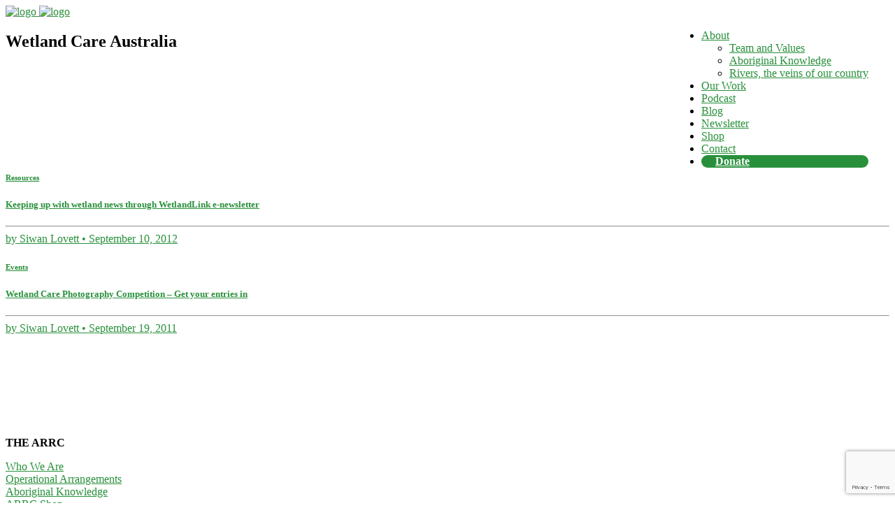

--- FILE ---
content_type: text/html; charset=UTF-8
request_url: https://arrc.au/tag/wetland-care-australia/
body_size: 10961
content:
<!doctype html>
<html lang="en-AU" prefix="og: http://ogp.me/ns# fb: http://ogp.me/ns/fb#">

<head>
	<meta charset="UTF-8">
	<meta name="viewport" content="width=device-width, initial-scale=1.0">
	<link rel="pingback" href="https://arrc.au/xmlrpc.php" />
	<title>Wetland Care Australia &#8211; Australian River Restoration Centre</title>
<meta name='robots' content='max-image-preview:large' />
	<style>img:is([sizes="auto" i], [sizes^="auto," i]) { contain-intrinsic-size: 3000px 1500px }</style>
	<meta name="dlm-version" content="5.0.21"><link rel='dns-prefetch' href='//fonts.googleapis.com' />
<link rel='dns-prefetch' href='//cdn.openshareweb.com' />
<link rel='dns-prefetch' href='//cdn.shareaholic.net' />
<link rel='dns-prefetch' href='//www.shareaholic.net' />
<link rel='dns-prefetch' href='//analytics.shareaholic.com' />
<link rel='dns-prefetch' href='//recs.shareaholic.com' />
<link rel='dns-prefetch' href='//partner.shareaholic.com' />
<link rel="alternate" type="application/rss+xml" title="Australian River Restoration Centre &raquo; Feed" href="https://arrc.au/feed/" />
<link rel="alternate" type="application/rss+xml" title="Australian River Restoration Centre &raquo; Wetland Care Australia Tag Feed" href="https://arrc.au/tag/wetland-care-australia/feed/" />
<!-- Shareaholic - https://www.shareaholic.com -->
<link rel='preload' href='//cdn.shareaholic.net/assets/pub/shareaholic.js' as='script'/>
<script data-no-minify='1' data-cfasync='false'>
_SHR_SETTINGS = {"endpoints":{"local_recs_url":"https:\/\/arrc.au\/wp-admin\/admin-ajax.php?action=shareaholic_permalink_related","ajax_url":"https:\/\/arrc.au\/wp-admin\/admin-ajax.php"},"site_id":"3bc07d8b4d3a92f360795204063b0e7e"};
</script>
<script data-no-minify='1' data-cfasync='false' src='//cdn.shareaholic.net/assets/pub/shareaholic.js' data-shr-siteid='3bc07d8b4d3a92f360795204063b0e7e' async ></script>

<!-- Shareaholic Content Tags -->
<meta name='shareaholic:site_name' content='Australian River Restoration Centre' />
<meta name='shareaholic:language' content='en-AU' />
<meta name='shareaholic:article_visibility' content='private' />
<meta name='shareaholic:site_id' content='3bc07d8b4d3a92f360795204063b0e7e' />
<meta name='shareaholic:wp_version' content='9.7.13' />

<!-- Shareaholic Content Tags End -->
<script type="text/javascript">
/* <![CDATA[ */
window._wpemojiSettings = {"baseUrl":"https:\/\/s.w.org\/images\/core\/emoji\/15.0.3\/72x72\/","ext":".png","svgUrl":"https:\/\/s.w.org\/images\/core\/emoji\/15.0.3\/svg\/","svgExt":".svg","source":{"concatemoji":"https:\/\/arrc.au\/wp-includes\/js\/wp-emoji-release.min.js?ver=6.7.4"}};
/*! This file is auto-generated */
!function(i,n){var o,s,e;function c(e){try{var t={supportTests:e,timestamp:(new Date).valueOf()};sessionStorage.setItem(o,JSON.stringify(t))}catch(e){}}function p(e,t,n){e.clearRect(0,0,e.canvas.width,e.canvas.height),e.fillText(t,0,0);var t=new Uint32Array(e.getImageData(0,0,e.canvas.width,e.canvas.height).data),r=(e.clearRect(0,0,e.canvas.width,e.canvas.height),e.fillText(n,0,0),new Uint32Array(e.getImageData(0,0,e.canvas.width,e.canvas.height).data));return t.every(function(e,t){return e===r[t]})}function u(e,t,n){switch(t){case"flag":return n(e,"\ud83c\udff3\ufe0f\u200d\u26a7\ufe0f","\ud83c\udff3\ufe0f\u200b\u26a7\ufe0f")?!1:!n(e,"\ud83c\uddfa\ud83c\uddf3","\ud83c\uddfa\u200b\ud83c\uddf3")&&!n(e,"\ud83c\udff4\udb40\udc67\udb40\udc62\udb40\udc65\udb40\udc6e\udb40\udc67\udb40\udc7f","\ud83c\udff4\u200b\udb40\udc67\u200b\udb40\udc62\u200b\udb40\udc65\u200b\udb40\udc6e\u200b\udb40\udc67\u200b\udb40\udc7f");case"emoji":return!n(e,"\ud83d\udc26\u200d\u2b1b","\ud83d\udc26\u200b\u2b1b")}return!1}function f(e,t,n){var r="undefined"!=typeof WorkerGlobalScope&&self instanceof WorkerGlobalScope?new OffscreenCanvas(300,150):i.createElement("canvas"),a=r.getContext("2d",{willReadFrequently:!0}),o=(a.textBaseline="top",a.font="600 32px Arial",{});return e.forEach(function(e){o[e]=t(a,e,n)}),o}function t(e){var t=i.createElement("script");t.src=e,t.defer=!0,i.head.appendChild(t)}"undefined"!=typeof Promise&&(o="wpEmojiSettingsSupports",s=["flag","emoji"],n.supports={everything:!0,everythingExceptFlag:!0},e=new Promise(function(e){i.addEventListener("DOMContentLoaded",e,{once:!0})}),new Promise(function(t){var n=function(){try{var e=JSON.parse(sessionStorage.getItem(o));if("object"==typeof e&&"number"==typeof e.timestamp&&(new Date).valueOf()<e.timestamp+604800&&"object"==typeof e.supportTests)return e.supportTests}catch(e){}return null}();if(!n){if("undefined"!=typeof Worker&&"undefined"!=typeof OffscreenCanvas&&"undefined"!=typeof URL&&URL.createObjectURL&&"undefined"!=typeof Blob)try{var e="postMessage("+f.toString()+"("+[JSON.stringify(s),u.toString(),p.toString()].join(",")+"));",r=new Blob([e],{type:"text/javascript"}),a=new Worker(URL.createObjectURL(r),{name:"wpTestEmojiSupports"});return void(a.onmessage=function(e){c(n=e.data),a.terminate(),t(n)})}catch(e){}c(n=f(s,u,p))}t(n)}).then(function(e){for(var t in e)n.supports[t]=e[t],n.supports.everything=n.supports.everything&&n.supports[t],"flag"!==t&&(n.supports.everythingExceptFlag=n.supports.everythingExceptFlag&&n.supports[t]);n.supports.everythingExceptFlag=n.supports.everythingExceptFlag&&!n.supports.flag,n.DOMReady=!1,n.readyCallback=function(){n.DOMReady=!0}}).then(function(){return e}).then(function(){var e;n.supports.everything||(n.readyCallback(),(e=n.source||{}).concatemoji?t(e.concatemoji):e.wpemoji&&e.twemoji&&(t(e.twemoji),t(e.wpemoji)))}))}((window,document),window._wpemojiSettings);
/* ]]> */
</script>
<style id='cf-frontend-style-inline-css' type='text/css'>
@font-face {
	font-family: 'Clan-Medium Medium';
	font-weight: 400;
	font-display: auto;
	src: url('https://arrc.com.au/wp-content/uploads/2020/05/clan-med-webfont.woff') format('woff');
}
@font-face {
	font-family: 'Clan-Book Book';
	font-weight: 400;
	font-display: auto;
	src: url('https://arrc.com.au/wp-content/uploads/2020/05/clan-book-webfont.woff') format('woff');
}
</style>
<style id='wp-emoji-styles-inline-css' type='text/css'>

	img.wp-smiley, img.emoji {
		display: inline !important;
		border: none !important;
		box-shadow: none !important;
		height: 1em !important;
		width: 1em !important;
		margin: 0 0.07em !important;
		vertical-align: -0.1em !important;
		background: none !important;
		padding: 0 !important;
	}
</style>
<link rel='stylesheet' id='contact-form-7-css' href='https://arrc.au/wp-content/plugins/contact-form-7/includes/css/styles.css?ver=6.0.3' type='text/css' media='all' />
<link rel='stylesheet' id='image-map-pro-dist-css-css' href='https://arrc.au/wp-content/plugins/image-map-pro-wordpress/css/image-map-pro.min.css?ver=5.3.1' type='text/css' media='' />
<link rel='stylesheet' id='woocommerce-layout-css' href='https://arrc.au/wp-content/plugins/woocommerce/assets/css/woocommerce-layout.css?ver=9.6.0' type='text/css' media='all' />
<link rel='stylesheet' id='woocommerce-smallscreen-css' href='https://arrc.au/wp-content/plugins/woocommerce/assets/css/woocommerce-smallscreen.css?ver=9.6.0' type='text/css' media='only screen and (max-width: 768px)' />
<link rel='stylesheet' id='woocommerce-general-css' href='https://arrc.au/wp-content/plugins/woocommerce/assets/css/woocommerce.css?ver=9.6.0' type='text/css' media='all' />
<style id='woocommerce-inline-inline-css' type='text/css'>
.woocommerce form .form-row .required { visibility: visible; }
</style>
<link rel='stylesheet' id='wpcf7-redirect-script-frontend-css' href='https://arrc.au/wp-content/plugins/wpcf7-redirect/build/css/wpcf7-redirect-frontend.min.css?ver=1.1' type='text/css' media='all' />
<link rel='stylesheet' id='brands-styles-css' href='https://arrc.au/wp-content/plugins/woocommerce/assets/css/brands.css?ver=9.6.0' type='text/css' media='all' />
<link rel='stylesheet' id='ebor-google-font-css' href='//fonts.googleapis.com/css?family=Lato%3A400%2C400italic%2C700%7CMontserrat%3A400%2C700&#038;ver=1.0.0' type='text/css' media='all' />
<link rel='stylesheet' id='bootstrap-css' href='https://arrc.au/wp-content/themes/pillar/style/css/bootstrap.css?ver=6.7.4' type='text/css' media='all' />
<link rel='stylesheet' id='ebor-fonts-css' href='https://arrc.au/wp-content/themes/pillar/style/css/icons.css?ver=6.7.4' type='text/css' media='all' />
<link rel='stylesheet' id='ebor-plugins-css' href='https://arrc.au/wp-content/themes/pillar/style/css/plugins.css?ver=6.7.4' type='text/css' media='all' />
<link rel='stylesheet' id='ebor-theme-styles-css' href='https://arrc.au/wp-content/uploads/wp-less/pillar/style/css/theme-2e7fe32956.css' type='text/css' media='all' />
<link rel='stylesheet' id='ebor-style-css' href='https://arrc.au/wp-content/themes/pillar/style.css?ver=6.7.4' type='text/css' media='all' />
<style id='ebor-style-inline-css' type='text/css'>

				@media all and (min-width: 992px){
					.nav-float-right {
						float: right;
					}
					.nav-module:last-child {
						padding-right: 30px;	
					}
				}
			/* 2023 STYLESHEET - START */

.quote {border-left: 3px solid #22341C; padding: 30px 40px 30px 40px; font-size: 18px; line-height: 3ex; font-style: oblique; background-color: #22341C; margin-bottom: 30px;}

.quote {color: #fff !important; font-size: 20px;}

@media screen and (max-width: 1100px){
.menu {
    display: none;
}
}

.donatebutton {background-color: #28903b; padding: 0px 35px 0px 20px; border-radius: 10px;}

.donatebutton a {color: #fff !important; font-weight: bold !important;}

section {
    padding-top: 0em;
    padding-bottom: 8.125em;
}

/* MOBILE */

@media only screen and (max-width: 600px)  {

.quote-grey-23 {
font-size: 18px; 
font-style: italic !important;
background-color: #efefef !important; 
padding: 30px !important;
}

.simpleb {min-height: 60px; padding: 30px 30px;}

.desktoponly {display: none;}

.simple-banner {
    display: none;
}
}

/* TABLET PORTRAIT */

@media only screen and (max-width: 900px) and (min-width: 600px)   {

.quote-grey-23 {
font-size: 18px; 
font-style: italic !important;
background-color: #efefef !important; 
padding: 30px !important;
}

.desktoponly {display: none;}

}


/* TABLET */

@media only screen and (max-width: 1100px) and (min-width: 900px)  {
    
.quote-grey-23 {
font-size: 21px; 
font-style: italic !important;
background-color: #efefef !important; 
padding: 30px !important;
margin: 0px 30px 30px 30px !important;
}

.mobileonly {display: none;}

.simpleb {padding: 10px 10px;}
}


/* LAPTOP */

@media only screen and (max-width: 1800px) and (min-width: 1100px)  {
 
.quote-grey-23 {
font-size: 21px; 
font-style: italic !important;
background-color: #efefef !important; 
padding: 30px !important;
margin: 0px 30px 30px 30px !important;
}
   
.quote-transparent-23 {font-size: 21px; line-height: 3ex; font-style: italic; padding: 20px 30px 20px 30px; border-left: 3px solid #28903b;}

.speechbubble-23 {background-color: #efefef; padding: 30px; border-radius: 0px 50px 50px 50px;}

.mobileonly {display: none;}

.simpleb {padding: 10px 10px;}
}

/* DESKTOP */

@media only screen and (min-width: 1800px)  {

.quote-grey-23 {
font-size: 21px; 
font-style: italic !important;
background-color: #efefef !important; 
padding: 30px !important;
margin: 0px 30px 30px 30px !important;
}

.quote-transparent-23 {font-size: 21px; line-height: 3ex; font-style: italic; padding: 20px 30px 20px 30px; border-left: 3px solid #28903b;}

.speechbubble-23 {background-color: #efefef; padding: 30px; border-radius: 0px 50px 50px 50px;}

.mobileonly {display: none;}

.simpleb {padding: 10px 10px;}
}

/* 2023 STYLESHEET - END */

.woocommerce-shipping-destination {display: none;}

.woocommerce-shipping-calculator {display: none;}

.centeredform {
text-align: center;
}

.ngg-imagebrowser.default-view h3 {display: none;}

.ngg-imagebrowser.default-view .ngg-imagebrowser-desc {margin-top: 20px;}

.ngg-imagebrowser.default-view .ngg-imagebrowser-nav .counter {display: none;}

.quote {border-left: 3px solid #22341C; padding: 30px 40px 30px 40px; font-size: 18px; line-height: 3ex; font-style: oblique; background-color: #22341C; margin-bottom: 30px;}

.quote {color: #fff !important; font-size: 20px;}

.greenhighlight {border-left: 3px solid #28903c; padding: 0px 0px 0px 30px; margin-bottom: 30px;}

.tabs-container {
margin-top: -80px;}

.tabs-content {
margin-top: -50px;
background-color: #ffffff;
padding: 30px;}

.quantity {
margin-top: -10px;}

. product_meta {
margin-top: -60px;}

h2.vc_custom_heading {
font-family: Lora !important;}

.vc_row.wpb_row.vc_row-fluid.vc_row-o-full-height.vc_row-o-columns-middle.vc_row-flex {
    min-height: 10vh !important;
}

li {
    list-style-position: outside;
}

.content-box-green {
	background-color: #d9edc2;
	border: 1px solid #b2ce96;
        padding: 15px 30px;
}

.content-box-grey {
	background-color: #ebebeb;
	border: 1px solid #ebebeb;
        padding: 30px 30px;
        text-align: center;
}

a {
    color: #28903b;
}

@media (max-width: 768px) {
.wrdpara1 {
    margin-top: 30px !important;
}
.wrdpara2 {
    margin-top: 30px !important;
}
.wrdpara3 {
    margin-top: 30px !important;
}
}

.posted_in { display: none;}

.arrccta {
background-color: #ebebeb;
border-top: 3px solid #28903b;
padding: 30px;
color: #333;
margin-top: 50px;
}

.arrccta a {
color: #28903b;
text-decoration: underline;
}

.arrccta h5 {
color: #333;
}

.arrccta h4 {
color: #333;
}

.arrccta2021 {
border: 5px solid #fff;
background-color: #0a693b;
padding: 30px;
color: #fff;
margin-top: 50px;
}

.arrccta2021:hover {
border: 5px solid #fff;
background-color: #147a3b;
padding: 30px;
color: #fff;
margin-top: 50px;
}

.arrccta2021 a {
color: #fff;
text-decoration: underline;
}

.arrccta2021 h5 {
color: #fff;
font-size: 1.2em;
}

.arrccta2021 h4 {
color: #fff;
}

.arrcgreencta {
background-color: #289045;
border-top: 3px solid #77ca0d;
padding: 30px;
color: #fff;
margin-top: 50px;
margin-bottom: 50px;
}

.arrcgreencta a {
color: #28903b;
text-decoration: underline;
}

.arrcgreencta h5 {
color: #fff;
}

.arrcgreencta h4 {
color: #fff;
}
.card__image img {
    height: 100%;}

@media (min-width: 768px) {
.transcriptmargin {
    margin-top: -150px;
}
}

.arrcgreencta a {color: #fff;}

.arrcgreencta li {line-height: 3ex; margin-bottom: 25px;}

.input.wpcf7-form-control.wpcf7-text.wpcf7-email.wpcf7-validates-as-required.wpcf7-validates-as-email {font-size: 14px;}

.form-row p {
display: inline-block
}

.whitetext {color: #fff;}
.whitetext h1 {color: #fff;}
.whitetext h2 {color: #fff;}
.whitetext h3 {color: #fff;}
.whitetext h4 {color: #fff;}
.whitetext h5 {color: #fff;}
.whitetext p {color: #fff;}
.whitetext a {color: #fff;}

ol {
 list-style-type: decimal !important;
}

.ctaform p {
margin-left: -25px;
margin-bottom: 20px !important;
}

.indigenousquote {
font-style: italic;
margin-bottom: 25px;
padding-left: 30px;
padding-right: 30px;
font-size: 18px;
line-height: 3.5ex;
border-left: 2px dotted;
border-left-style: dotted; 
  border-color: #28903b;
color: #28903b;
}

.greybox {background-color: #ebebeb;
padding: 20px 30px 20px 30px;
margin-top: -50px;
color: #333;} 

.authorbio {padding: 30px 30px 0px 30px; min-height: 220px;}

/**! Removed min-height mods for shopping cart - 25Nov22 MM **/
iframe {
  min-height: auto;
}
@media all and (max-width: 767px) {
  iframe {
  min-height: auto;
  }
}
</style>
<script type="text/javascript" src="https://arrc.au/wp-includes/js/jquery/jquery.min.js?ver=3.7.1" id="jquery-core-js"></script>
<script type="text/javascript" src="https://arrc.au/wp-includes/js/jquery/jquery-migrate.min.js?ver=3.4.1" id="jquery-migrate-js"></script>
<script type="text/javascript" src="https://arrc.au/wp-content/plugins/sticky-menu-or-anything-on-scroll/assets/js/jq-sticky-anything.min.js?ver=2.1.1" id="stickyAnythingLib-js"></script>
<script type="text/javascript" src="https://arrc.au/wp-content/plugins/woocommerce/assets/js/jquery-blockui/jquery.blockUI.min.js?ver=2.7.0-wc.9.6.0" id="jquery-blockui-js" data-wp-strategy="defer"></script>
<script type="text/javascript" id="wc-add-to-cart-js-extra">
/* <![CDATA[ */
var wc_add_to_cart_params = {"ajax_url":"\/wp-admin\/admin-ajax.php","wc_ajax_url":"\/?wc-ajax=%%endpoint%%","i18n_view_cart":"View cart","cart_url":"https:\/\/arrc.au\/shopping-cart\/","is_cart":"","cart_redirect_after_add":"no"};
/* ]]> */
</script>
<script type="text/javascript" src="https://arrc.au/wp-content/plugins/woocommerce/assets/js/frontend/add-to-cart.min.js?ver=9.6.0" id="wc-add-to-cart-js" data-wp-strategy="defer"></script>
<script type="text/javascript" src="https://arrc.au/wp-content/plugins/woocommerce/assets/js/js-cookie/js.cookie.min.js?ver=2.1.4-wc.9.6.0" id="js-cookie-js" defer="defer" data-wp-strategy="defer"></script>
<script type="text/javascript" id="woocommerce-js-extra">
/* <![CDATA[ */
var woocommerce_params = {"ajax_url":"\/wp-admin\/admin-ajax.php","wc_ajax_url":"\/?wc-ajax=%%endpoint%%"};
/* ]]> */
</script>
<script type="text/javascript" src="https://arrc.au/wp-content/plugins/woocommerce/assets/js/frontend/woocommerce.min.js?ver=9.6.0" id="woocommerce-js" defer="defer" data-wp-strategy="defer"></script>
<script type="text/javascript" src="https://arrc.au/wp-content/plugins/js_composer/assets/js/vendors/woocommerce-add-to-cart.js?ver=8.6.1" id="vc_woocommerce-add-to-cart-js-js"></script>
<script></script><link rel="https://api.w.org/" href="https://arrc.au/wp-json/" /><link rel="alternate" title="JSON" type="application/json" href="https://arrc.au/wp-json/wp/v2/tags/386" /><link rel="EditURI" type="application/rsd+xml" title="RSD" href="https://arrc.au/xmlrpc.php?rsd" />
<meta name="generator" content="WordPress 6.7.4" />
<meta name="generator" content="WooCommerce 9.6.0" />

		<!-- GA Google Analytics @ https://m0n.co/ga -->
		<script async src="https://www.googletagmanager.com/gtag/js?id=G-Q3WW4DF8H9"></script>
		<script>
			window.dataLayer = window.dataLayer || [];
			function gtag(){dataLayer.push(arguments);}
			gtag('js', new Date());
			gtag('config', 'G-Q3WW4DF8H9');
		</script>

	<link href="https://fonts.googleapis.com/css2?family=Noto+Sans:ital,wght@0,400;0,700;1,400;1,700&display=swap" rel="stylesheet">

<script type="text/javascript" src="//script.crazyegg.com/pages/scripts/0107/8535.js" async="async" ></script>

<link rel="preconnect" href="https://fonts.googleapis.com">
<link rel="preconnect" href="https://fonts.gstatic.com" crossorigin>
<link href="https://fonts.googleapis.com/css2?family=Be+Vietnam+Pro:ital,wght@0,100;0,200;0,300;0,400;0,500;0,600;0,700;0,800;0,900;1,100;1,200;1,300;1,400;1,500;1,600;1,700;1,800;1,900&display=swap" rel="stylesheet">

<link rel="preconnect" href="https://fonts.googleapis.com">
<link rel="preconnect" href="https://fonts.gstatic.com" crossorigin>
<link href="https://fonts.googleapis.com/css2?family=Be+Vietnam+Pro:ital,wght@0,100;0,200;0,300;0,400;0,500;0,600;0,700;0,800;0,900;1,100;1,200;1,300;1,400;1,500;1,600;1,700;1,800;1,900&family=Rouge+Script&display=swap" rel="stylesheet">

<link rel="preconnect" href="https://fonts.googleapis.com">
<link rel="preconnect" href="https://fonts.gstatic.com" crossorigin>
<link href="https://fonts.googleapis.com/css2?family=Albert+Sans:ital,wght@0,100..900;1,100..900&family=Be+Vietnam+Pro:ital,wght@0,100;0,200;0,300;0,400;0,500;0,600;0,700;0,800;0,900;1,100;1,200;1,300;1,400;1,500;1,600;1,700;1,800;1,900&family=Rouge+Script&display=swap" rel="stylesheet"><script type='text/javascript'>
/* <![CDATA[ */
var VPData = {"version":"3.3.12","pro":false,"__":{"couldnt_retrieve_vp":"Couldn't retrieve Visual Portfolio ID.","pswp_close":"Close (Esc)","pswp_share":"Share","pswp_fs":"Toggle fullscreen","pswp_zoom":"Zoom in\/out","pswp_prev":"Previous (arrow left)","pswp_next":"Next (arrow right)","pswp_share_fb":"Share on Facebook","pswp_share_tw":"Tweet","pswp_share_pin":"Pin it","pswp_download":"Download","fancybox_close":"Close","fancybox_next":"Next","fancybox_prev":"Previous","fancybox_error":"The requested content cannot be loaded. <br \/> Please try again later.","fancybox_play_start":"Start slideshow","fancybox_play_stop":"Pause slideshow","fancybox_full_screen":"Full screen","fancybox_thumbs":"Thumbnails","fancybox_download":"Download","fancybox_share":"Share","fancybox_zoom":"Zoom"},"settingsPopupGallery":{"enable_on_wordpress_images":false,"vendor":"fancybox","deep_linking":false,"deep_linking_url_to_share_images":false,"show_arrows":true,"show_counter":true,"show_zoom_button":true,"show_fullscreen_button":true,"show_share_button":true,"show_close_button":true,"show_thumbs":true,"show_download_button":false,"show_slideshow":false,"click_to_zoom":true,"restore_focus":true},"screenSizes":[320,576,768,992,1200]};
/* ]]> */
</script>
		<noscript>
			<style type="text/css">
				.vp-portfolio__preloader-wrap{display:none}.vp-portfolio__filter-wrap,.vp-portfolio__items-wrap,.vp-portfolio__pagination-wrap,.vp-portfolio__sort-wrap{opacity:1;visibility:visible}.vp-portfolio__item .vp-portfolio__item-img noscript+img,.vp-portfolio__thumbnails-wrap{display:none}
			</style>
		</noscript>
			<noscript><style>.woocommerce-product-gallery{ opacity: 1 !important; }</style></noscript>
	
<link rel="preconnect" href="https://fonts.googleapis.com">
<link rel="preconnect" href="https://fonts.gstatic.com" crossorigin>
<link href="https://fonts.googleapis.com/css2?family=Albert+Sans:ital,wght@0,100..900;1,100..900&family=Be+Vietnam+Pro:ital,wght@0,100;0,200;0,300;0,400;0,500;0,600;0,700;0,800;0,900;1,100;1,200;1,300;1,400;1,500;1,600;1,700;1,800;1,900&display=swap" rel="stylesheet">
<meta name="generator" content="Powered by WPBakery Page Builder - drag and drop page builder for WordPress."/>
		<style type="text/css">
			/* If html does not have either class, do not show lazy loaded images. */
			html:not(.vp-lazyload-enabled):not(.js) .vp-lazyload {
				display: none;
			}
		</style>
		<script>
			document.documentElement.classList.add(
				'vp-lazyload-enabled'
			);
		</script>
		<style class='wp-fonts-local' type='text/css'>
@font-face{font-family:Inter;font-style:normal;font-weight:300 900;font-display:fallback;src:url('https://arrc.au/wp-content/plugins/woocommerce/assets/fonts/Inter-VariableFont_slnt,wght.woff2') format('woff2');font-stretch:normal;}
@font-face{font-family:Cardo;font-style:normal;font-weight:400;font-display:fallback;src:url('https://arrc.au/wp-content/plugins/woocommerce/assets/fonts/cardo_normal_400.woff2') format('woff2');}
</style>
<link rel="icon" href="https://arrc.au/wp-content/uploads/2021/03/ARRC-favicon-60x60.png" sizes="32x32" />
<link rel="icon" href="https://arrc.au/wp-content/uploads/2021/03/ARRC-favicon-300x300.png" sizes="192x192" />
<link rel="apple-touch-icon" href="https://arrc.au/wp-content/uploads/2021/03/ARRC-favicon-300x300.png" />
<meta name="msapplication-TileImage" content="https://arrc.au/wp-content/uploads/2021/03/ARRC-favicon-300x300.png" />
<noscript><style> .wpb_animate_when_almost_visible { opacity: 1; }</style></noscript>
<!-- START - Open Graph and Twitter Card Tags 3.3.4 -->
 <!-- Facebook Open Graph -->
  <meta property="og:locale" content="en_GB"/>
  <meta property="og:site_name" content="Australian River Restoration Centre"/>
  <meta property="og:title" content="Wetland Care Australia"/>
  <meta property="og:url" content="https://arrc.au/tag/wetland-care-australia/"/>
  <meta property="og:type" content="article"/>
  <meta property="og:description" content="A charity restoring rivers and enabling others to do the same."/>
  <meta property="article:publisher" content="https://www.facebook.com/thearrcpage"/>
 <!-- Google+ / Schema.org -->
  <meta itemprop="name" content="Wetland Care Australia"/>
  <meta itemprop="headline" content="Wetland Care Australia"/>
  <meta itemprop="description" content="A charity restoring rivers and enabling others to do the same."/>
  <!--<meta itemprop="publisher" content="Australian River Restoration Centre"/>--> <!-- To solve: The attribute publisher.itemtype has an invalid value -->
 <!-- Twitter Cards -->
  <meta name="twitter:title" content="Wetland Care Australia"/>
  <meta name="twitter:url" content="https://arrc.au/tag/wetland-care-australia/"/>
  <meta name="twitter:description" content="A charity restoring rivers and enabling others to do the same."/>
  <meta name="twitter:card" content="summary_large_image"/>
 <!-- SEO -->
 <!-- Misc. tags -->
 <!-- is_tag -->
<!-- END - Open Graph and Twitter Card Tags 3.3.4 -->
	
</head>

<body data-rsssl=1 class="archive tag tag-wetland-care-australia tag-386 theme-pillar woocommerce-no-js theme--square scroll-assist no-page-loader wpb-js-composer js-comp-ver-8.6.1 vc_responsive" data-smooth-scroll-offset="0">

<a href="#" id="top"></a>

<div class="pillar-loader"></div>



<nav class="transition--fade">
	
    <div class="nav-bar" data-fixed-at="200">
    	<div class="nav-inner">
    	
	    	
<div class="nav-module logo-module left">
    <a href="https://arrc.au/">
    	<img class="logo logo-dark" alt="logo" src="https://arrc.com.au/wp-content/uploads/2018/08/ARRC-website-logo-dark.png" />
    	<img class="logo logo-light" alt="logo" src="https://arrc.au/wp-content/themes/pillar/style/img/logo-light.png" />
    </a>
</div>	        
	        <div class="nav-float-right">
	        
		        <div class="nav-module menu-module left">
		            <ul id="menu-main-menu" class="menu"><li id="menu-item-20672" class="menu-item menu-item-type-post_type menu-item-object-page menu-item-has-children menu-item-20672 dropdown"><a href="https://arrc.au/who-we-are/" data-ps2id-api="true">About</a>
<ul role="menu" class=" subnav">
	<li id="menu-item-20673" class="menu-item menu-item-type-post_type menu-item-object-page menu-item-20673"><a href="https://arrc.au/who-we-are/" data-ps2id-api="true">Team and Values</a></li>
	<li id="menu-item-20674" class="menu-item menu-item-type-post_type menu-item-object-page menu-item-20674"><a href="https://arrc.au/aboriginal-torres-strait-islander-knowledge-and-connection/" data-ps2id-api="true">Aboriginal Knowledge</a></li>
	<li id="menu-item-20675" class="menu-item menu-item-type-post_type menu-item-object-page menu-item-20675"><a href="https://arrc.au/rivers-the-veins-of-our-country/" data-ps2id-api="true">Rivers, the veins of our country</a></li>
</ul>
</li>
<li id="menu-item-20676" class="menu-item menu-item-type-custom menu-item-object-custom menu-item-20676"><a href="/what-we-do" data-ps2id-api="true">Our Work</a></li>
<li id="menu-item-20677" class="menu-item menu-item-type-post_type menu-item-object-page menu-item-20677"><a href="https://arrc.au/podcast-take-me-to-the-river/" data-ps2id-api="true">Podcast</a></li>
<li id="menu-item-20678" class="menu-item menu-item-type-post_type menu-item-object-page menu-item-20678"><a href="https://arrc.au/blog/" data-ps2id-api="true">Blog</a></li>
<li id="menu-item-20679" class="menu-item menu-item-type-custom menu-item-object-custom menu-item-20679"><a target="_blank" href="https://confirmsubscription.com/h/d/32C836CDFDE90289" data-ps2id-api="true">Newsletter</a></li>
<li id="menu-item-21519" class="menu-item menu-item-type-custom menu-item-object-custom menu-item-21519"><a target="_blank" href="http://shop.arrc.au" data-ps2id-api="true">Shop</a></li>
<li id="menu-item-20682" class="menu-item menu-item-type-custom menu-item-object-custom menu-item-20682"><a href="https://arrc.au/contact-us/" data-ps2id-api="true">Contact</a></li>
<li id="menu-item-20681" class="donatebutton menu-item menu-item-type-post_type menu-item-object-page menu-item-20681"><a href="https://arrc.au/donate-07-03-2024/" data-ps2id-api="true">Donate</a></li>
</ul>		        </div><!--end nav module-->
		        
		        	        
	        </div>
        
        </div>
    </div><!--end nav bar-->
    
    <div class="nav-mobile-toggle visible-sm visible-xs">
        <i class="icon-Align-Right pillar--icon icon--sm"></i>
    </div>

</nav>
<div class="main-container transition--fade">
<section class="height-40 page-title page-title--animate">
	<div class="container pos-vertical-center">
		<div class="row">
			<div class="col-sm-12 text-center">
				<h1>Wetland Care Australia</h1>
				<p class="lead"></p>
			</div>
		</div><!--end row-->
	</div><!--end container-->
</section>

<section>
	<div class="container">
		<div class="row">

	<div class="masonry masonry-blog">
		<div class="masonry__container masonry--animate blog-load-more">
			
<div class="col-md-4 col-sm-6 masonry__item">
	<a href="https://arrc.au/keeping-up-with-wetland-news-through-wetlandlink-e-newsletter/">
		<div class="card card-4">
			<div class="card__image">
							</div>
			<div class="card__body boxed boxed--sm bg--white">
				<h6>Resources </h6>
				<div class="card__title">
					<h5>Keeping up with wetland news through WetlandLink e-newsletter</h5>				</div>
				<hr>
				<div class="card__lower">
					<span>by</span>
					<span class="h6">Siwan Lovett &bull; </span>
					<span>September 10, 2012</span>
				</div>
			</div>
		</div>
	</a>
</div><!--end item-->
<div class="col-md-4 col-sm-6 masonry__item">
	<a href="https://arrc.au/wetland-care-photography-competition-get-your-entries-in/">
		<div class="card card-4">
			<div class="card__image">
							</div>
			<div class="card__body boxed boxed--sm bg--white">
				<h6>Events </h6>
				<div class="card__title">
					<h5>Wetland Care Photography Competition &#8211; Get your entries in</h5>				</div>
				<hr>
				<div class="card__lower">
					<span>by</span>
					<span class="h6">Siwan Lovett &bull; </span>
					<span>September 19, 2011</span>
				</div>
			</div>
		</div>
	</a>
</div><!--end item-->		</div><!--end masonry container-->
	</div><!--end masonry-->
	
		
</div><!--end of row-->	</div><!--end of container-->
</section>

<footer class="bg--dark footer-4">

	<div class="container">
		<div class="row">
	<div class="col-md-3 col-sm-6"><div id="text-2" class="widget widget_text sidebar__element">			<div class="textwidget"><p><b>THE ARRC</b></p>
<p><a href="/who-we-are/">Who We Are</a><br />
<a href="/operational-arrangements/">Operational Arrangements</a><br />
<a href="/aboriginal-torres-strait-islander-knowledge-and-connection/">Aboriginal Knowledge</a><br />
<a href="/arrc-shop/">ARRC Shop</a><br />
<a href="https://arrc.com.au/donate/">Make A Donation</a><br />
<a href="/blog/">ARRC Blog</a><br />
<a href="https://arrc.au/privacy/">Privacy</a><br />
<a href="/contact-us/">Contact Us</a></p>
</div>
		</div></div><div class="col-md-3 col-sm-6"><div id="text-3" class="widget widget_text sidebar__element">			<div class="textwidget"><p><b>WHAT WE DO</b></p>
<p><a href="https://arrc.au/what-we-do/#advocacy">Advocacy</a><br />
<a href="https://arrc.au/what-we-do/#ongroundwork">On-ground river and riparian restoration</a><br />
<a href="https://arrc.au/what-we-do/#sciencecommunication">Science communication</a><br />
<a href="https://arrc.au/what-we-do/#partnerships">Partnerships</a><br />
<a href="https://arrc.au/what-we-do/#stakeholderengagement">Stakeholder engagement</a><br />
<a href="https://arrc.au/what-we-do/#leadership">Leadership</a></p>
</div>
		</div></div><div class="col-md-3 col-sm-6"><div id="text-4" class="widget widget_text sidebar__element">			<div class="textwidget"><p><strong>SUBSCRIBE TO OUR NEWSLETTER</strong></p>
<p><a href="https://confirmsubscription.com/h/d/32C836CDFDE90289" rel="noopener" target="_blank">Click here to subscribe.</a></p>
<p><b>LIKE US ON FACEBOOK</b></p>
<p><iframe loading="lazy" style="border: none; overflow: hidden;" src="https://www.facebook.com/plugins/like.php?href=http%3A%2F%2Fwww.facebook.com%2Fthearrcpage&amp;width=450&amp;layout=standard&amp;action=like&amp;size=large&amp;show_faces=true&amp;share=true&amp;height=80&amp;appId=184634061604401" frameborder="0" scrolling="no"></iframe></p>
</div>
		</div></div><div class="col-md-3 col-sm-6"><div id="text-6" class="widget widget_text sidebar__element">			<div class="textwidget"><p>The ARRC is a registered charity recognised under the ACNC:<br />
<a href="http://www.acnc.gov.au/" target="_blank" rel="noopener"><img loading="lazy" decoding="async" class="alignnone wp-image-12479" src="https://arrc.com.au/wp-content/uploads/2018/08/ACNC-Registered-Charity-Logo_RGB-1.png" alt="" width="200" height="200" /></a></p>
</div>
		</div></div><div class="clear"></div></div>	</div><!--end of container-->
	
	<div class="footer__lower">
		<div class="container">
			<div class="row">
			
				<div class="col-sm-6 text-center-xs">
					<span class="type--fine-print">
						Copyright Australian River Restoration Centre Limited – All rights reserved.					</span>
				</div>
				
				<div class="col-sm-6 text-right text-center-xs">
					<a href="#top" class="inner-link top-link">
						<i class="interface-up-open-big"></i>
					</a>
				</div>
				
			</div><!--end of row-->
		</div><!--end of container-->
	</div>
	
</footer></div>

	<script type='text/javascript'>
		(function () {
			var c = document.body.className;
			c = c.replace(/woocommerce-no-js/, 'woocommerce-js');
			document.body.className = c;
		})();
	</script>
	<link rel='stylesheet' id='wc-square-cart-checkout-block-css' href='https://arrc.au/wp-content/plugins/woocommerce-square/build/assets/frontend/wc-square-cart-checkout-blocks.css?ver=4.8.5' type='text/css' media='all' />
<link rel='stylesheet' id='wc-blocks-style-css' href='https://arrc.au/wp-content/plugins/woocommerce/assets/client/blocks/wc-blocks.css?ver=wc-9.6.0' type='text/css' media='all' />
<script type="text/javascript" src="https://arrc.au/wp-includes/js/dist/hooks.min.js?ver=4d63a3d491d11ffd8ac6" id="wp-hooks-js"></script>
<script type="text/javascript" src="https://arrc.au/wp-includes/js/dist/i18n.min.js?ver=5e580eb46a90c2b997e6" id="wp-i18n-js"></script>
<script type="text/javascript" id="wp-i18n-js-after">
/* <![CDATA[ */
wp.i18n.setLocaleData( { 'text direction\u0004ltr': [ 'ltr' ] } );
/* ]]> */
</script>
<script type="text/javascript" src="https://arrc.au/wp-content/plugins/contact-form-7/includes/swv/js/index.js?ver=6.0.3" id="swv-js"></script>
<script type="text/javascript" id="contact-form-7-js-before">
/* <![CDATA[ */
var wpcf7 = {
    "api": {
        "root": "https:\/\/arrc.au\/wp-json\/",
        "namespace": "contact-form-7\/v1"
    },
    "cached": 1
};
/* ]]> */
</script>
<script type="text/javascript" src="https://arrc.au/wp-content/plugins/contact-form-7/includes/js/index.js?ver=6.0.3" id="contact-form-7-js"></script>
<script type="text/javascript" src="https://arrc.au/wp-content/plugins/image-map-pro-wordpress/js/image-map-pro.min.js?ver=5.3.1" id="image-map-pro-dist-js-js"></script>
<script type="text/javascript" id="page-scroll-to-id-plugin-script-js-extra">
/* <![CDATA[ */
var mPS2id_params = {"instances":{"mPS2id_instance_0":{"selector":"a[href*='#']:not([href='#'])","autoSelectorMenuLinks":"true","excludeSelector":"a[href^='#tab-'], a[href^='#tabs-'], a[data-toggle]:not([data-toggle='tooltip']), a[data-slide], a[data-vc-tabs], a[data-vc-accordion], a.screen-reader-text.skip-link","scrollSpeed":800,"autoScrollSpeed":"true","scrollEasing":"easeInOutQuint","scrollingEasing":"easeOutQuint","forceScrollEasing":"false","pageEndSmoothScroll":"true","stopScrollOnUserAction":"false","autoCorrectScroll":"false","autoCorrectScrollExtend":"false","layout":"vertical","offset":"120","dummyOffset":"false","highlightSelector":"","clickedClass":"mPS2id-clicked","targetClass":"mPS2id-target","highlightClass":"mPS2id-highlight","forceSingleHighlight":"false","keepHighlightUntilNext":"false","highlightByNextTarget":"false","appendHash":"false","scrollToHash":"true","scrollToHashForAll":"true","scrollToHashDelay":0,"scrollToHashUseElementData":"true","scrollToHashRemoveUrlHash":"false","disablePluginBelow":0,"adminDisplayWidgetsId":"true","adminTinyMCEbuttons":"true","unbindUnrelatedClickEvents":"false","unbindUnrelatedClickEventsSelector":"","normalizeAnchorPointTargets":"false","encodeLinks":"false"}},"total_instances":"1","shortcode_class":"_ps2id"};
/* ]]> */
</script>
<script type="text/javascript" src="https://arrc.au/wp-content/plugins/page-scroll-to-id/js/page-scroll-to-id.min.js?ver=1.7.9" id="page-scroll-to-id-plugin-script-js"></script>
<script type="text/javascript" id="stickThis-js-extra">
/* <![CDATA[ */
var sticky_anything_engage = {"element":".stickyelement","topspace":"100","minscreenwidth":"0","maxscreenwidth":"999999","zindex":"1","legacymode":"","dynamicmode":"","debugmode":"","pushup":"","adminbar":"1"};
/* ]]> */
</script>
<script type="text/javascript" src="https://arrc.au/wp-content/plugins/sticky-menu-or-anything-on-scroll/assets/js/stickThis.js?ver=2.1.1" id="stickThis-js"></script>
<script type="text/javascript" id="wpcf7-redirect-script-js-extra">
/* <![CDATA[ */
var wpcf7r = {"ajax_url":"https:\/\/arrc.au\/wp-admin\/admin-ajax.php"};
/* ]]> */
</script>
<script type="text/javascript" src="https://arrc.au/wp-content/plugins/wpcf7-redirect/build/js/wpcf7r-fe.js?ver=1.1" id="wpcf7-redirect-script-js"></script>
<script type="text/javascript" id="dlm-xhr-js-extra">
/* <![CDATA[ */
var dlmXHRtranslations = {"error":"An error occurred while trying to download the file. Please try again.","not_found":"Download does not exist.","no_file_path":"No file path defined.","no_file_paths":"No file paths defined.","filetype":"Download is not allowed for this file type.","file_access_denied":"Access denied to this file.","access_denied":"Access denied. You do not have permission to download this file.","security_error":"Something is wrong with the file path.","file_not_found":"File not found."};
/* ]]> */
</script>
<script type="text/javascript" id="dlm-xhr-js-before">
/* <![CDATA[ */
const dlmXHR = {"xhr_links":{"class":["download-link","download-button"]},"prevent_duplicates":true,"ajaxUrl":"https:\/\/arrc.au\/wp-admin\/admin-ajax.php"}; dlmXHRinstance = {}; const dlmXHRGlobalLinks = "https://arrc.au/download/"; const dlmNonXHRGlobalLinks = []; dlmXHRgif = "https://arrc.au/wp-includes/images/spinner.gif"; const dlmXHRProgress = "1"
/* ]]> */
</script>
<script type="text/javascript" src="https://arrc.au/wp-content/plugins/download-monitor/assets/js/dlm-xhr.min.js?ver=5.0.21" id="dlm-xhr-js"></script>
<script type="text/javascript" src="https://arrc.au/wp-content/plugins/woocommerce/assets/js/sourcebuster/sourcebuster.min.js?ver=9.6.0" id="sourcebuster-js-js"></script>
<script type="text/javascript" id="wc-order-attribution-js-extra">
/* <![CDATA[ */
var wc_order_attribution = {"params":{"lifetime":1.0e-5,"session":30,"base64":false,"ajaxurl":"https:\/\/arrc.au\/wp-admin\/admin-ajax.php","prefix":"wc_order_attribution_","allowTracking":true},"fields":{"source_type":"current.typ","referrer":"current_add.rf","utm_campaign":"current.cmp","utm_source":"current.src","utm_medium":"current.mdm","utm_content":"current.cnt","utm_id":"current.id","utm_term":"current.trm","utm_source_platform":"current.plt","utm_creative_format":"current.fmt","utm_marketing_tactic":"current.tct","session_entry":"current_add.ep","session_start_time":"current_add.fd","session_pages":"session.pgs","session_count":"udata.vst","user_agent":"udata.uag"}};
/* ]]> */
</script>
<script type="text/javascript" src="https://arrc.au/wp-content/plugins/woocommerce/assets/js/frontend/order-attribution.min.js?ver=9.6.0" id="wc-order-attribution-js"></script>
<script type="text/javascript" src="https://www.google.com/recaptcha/api.js?render=6LcD6scaAAAAAL6-KJejEMcJ7dwImFPjVRaNWkGJ&amp;ver=3.0" id="google-recaptcha-js"></script>
<script type="text/javascript" src="https://arrc.au/wp-includes/js/dist/vendor/wp-polyfill.min.js?ver=3.15.0" id="wp-polyfill-js"></script>
<script type="text/javascript" id="wpcf7-recaptcha-js-before">
/* <![CDATA[ */
var wpcf7_recaptcha = {
    "sitekey": "6LcD6scaAAAAAL6-KJejEMcJ7dwImFPjVRaNWkGJ",
    "actions": {
        "homepage": "homepage",
        "contactform": "contactform"
    }
};
/* ]]> */
</script>
<script type="text/javascript" src="https://arrc.au/wp-content/plugins/contact-form-7/modules/recaptcha/index.js?ver=6.0.3" id="wpcf7-recaptcha-js"></script>
<script type="text/javascript" src="https://arrc.au/wp-content/themes/pillar/style/js/parallax.js?ver=6.7.4" id="ebor-parallax-js"></script>
<script type="text/javascript" src="https://arrc.au/wp-content/themes/pillar/style/js/plugins.js?ver=6.7.4" id="ebor-plugins-js"></script>
<script type="text/javascript" id="ebor-scripts-js-extra">
/* <![CDATA[ */
var wp_data = {"slider_animation":"slide"};
/* ]]> */
</script>
<script type="text/javascript" src="https://arrc.au/wp-content/themes/pillar/style/js/scripts.js?ver=6.7.4" id="ebor-scripts-js"></script>
<script></script>            
</body>
</html>

<!-- Page cached by LiteSpeed Cache 6.5.4 on 2026-01-24 04:17:29 -->

--- FILE ---
content_type: text/html; charset=utf-8
request_url: https://www.google.com/recaptcha/api2/anchor?ar=1&k=6LcD6scaAAAAAL6-KJejEMcJ7dwImFPjVRaNWkGJ&co=aHR0cHM6Ly9hcnJjLmF1OjQ0Mw..&hl=en&v=N67nZn4AqZkNcbeMu4prBgzg&size=invisible&anchor-ms=20000&execute-ms=30000&cb=tx6x1xo0pilb
body_size: 48632
content:
<!DOCTYPE HTML><html dir="ltr" lang="en"><head><meta http-equiv="Content-Type" content="text/html; charset=UTF-8">
<meta http-equiv="X-UA-Compatible" content="IE=edge">
<title>reCAPTCHA</title>
<style type="text/css">
/* cyrillic-ext */
@font-face {
  font-family: 'Roboto';
  font-style: normal;
  font-weight: 400;
  font-stretch: 100%;
  src: url(//fonts.gstatic.com/s/roboto/v48/KFO7CnqEu92Fr1ME7kSn66aGLdTylUAMa3GUBHMdazTgWw.woff2) format('woff2');
  unicode-range: U+0460-052F, U+1C80-1C8A, U+20B4, U+2DE0-2DFF, U+A640-A69F, U+FE2E-FE2F;
}
/* cyrillic */
@font-face {
  font-family: 'Roboto';
  font-style: normal;
  font-weight: 400;
  font-stretch: 100%;
  src: url(//fonts.gstatic.com/s/roboto/v48/KFO7CnqEu92Fr1ME7kSn66aGLdTylUAMa3iUBHMdazTgWw.woff2) format('woff2');
  unicode-range: U+0301, U+0400-045F, U+0490-0491, U+04B0-04B1, U+2116;
}
/* greek-ext */
@font-face {
  font-family: 'Roboto';
  font-style: normal;
  font-weight: 400;
  font-stretch: 100%;
  src: url(//fonts.gstatic.com/s/roboto/v48/KFO7CnqEu92Fr1ME7kSn66aGLdTylUAMa3CUBHMdazTgWw.woff2) format('woff2');
  unicode-range: U+1F00-1FFF;
}
/* greek */
@font-face {
  font-family: 'Roboto';
  font-style: normal;
  font-weight: 400;
  font-stretch: 100%;
  src: url(//fonts.gstatic.com/s/roboto/v48/KFO7CnqEu92Fr1ME7kSn66aGLdTylUAMa3-UBHMdazTgWw.woff2) format('woff2');
  unicode-range: U+0370-0377, U+037A-037F, U+0384-038A, U+038C, U+038E-03A1, U+03A3-03FF;
}
/* math */
@font-face {
  font-family: 'Roboto';
  font-style: normal;
  font-weight: 400;
  font-stretch: 100%;
  src: url(//fonts.gstatic.com/s/roboto/v48/KFO7CnqEu92Fr1ME7kSn66aGLdTylUAMawCUBHMdazTgWw.woff2) format('woff2');
  unicode-range: U+0302-0303, U+0305, U+0307-0308, U+0310, U+0312, U+0315, U+031A, U+0326-0327, U+032C, U+032F-0330, U+0332-0333, U+0338, U+033A, U+0346, U+034D, U+0391-03A1, U+03A3-03A9, U+03B1-03C9, U+03D1, U+03D5-03D6, U+03F0-03F1, U+03F4-03F5, U+2016-2017, U+2034-2038, U+203C, U+2040, U+2043, U+2047, U+2050, U+2057, U+205F, U+2070-2071, U+2074-208E, U+2090-209C, U+20D0-20DC, U+20E1, U+20E5-20EF, U+2100-2112, U+2114-2115, U+2117-2121, U+2123-214F, U+2190, U+2192, U+2194-21AE, U+21B0-21E5, U+21F1-21F2, U+21F4-2211, U+2213-2214, U+2216-22FF, U+2308-230B, U+2310, U+2319, U+231C-2321, U+2336-237A, U+237C, U+2395, U+239B-23B7, U+23D0, U+23DC-23E1, U+2474-2475, U+25AF, U+25B3, U+25B7, U+25BD, U+25C1, U+25CA, U+25CC, U+25FB, U+266D-266F, U+27C0-27FF, U+2900-2AFF, U+2B0E-2B11, U+2B30-2B4C, U+2BFE, U+3030, U+FF5B, U+FF5D, U+1D400-1D7FF, U+1EE00-1EEFF;
}
/* symbols */
@font-face {
  font-family: 'Roboto';
  font-style: normal;
  font-weight: 400;
  font-stretch: 100%;
  src: url(//fonts.gstatic.com/s/roboto/v48/KFO7CnqEu92Fr1ME7kSn66aGLdTylUAMaxKUBHMdazTgWw.woff2) format('woff2');
  unicode-range: U+0001-000C, U+000E-001F, U+007F-009F, U+20DD-20E0, U+20E2-20E4, U+2150-218F, U+2190, U+2192, U+2194-2199, U+21AF, U+21E6-21F0, U+21F3, U+2218-2219, U+2299, U+22C4-22C6, U+2300-243F, U+2440-244A, U+2460-24FF, U+25A0-27BF, U+2800-28FF, U+2921-2922, U+2981, U+29BF, U+29EB, U+2B00-2BFF, U+4DC0-4DFF, U+FFF9-FFFB, U+10140-1018E, U+10190-1019C, U+101A0, U+101D0-101FD, U+102E0-102FB, U+10E60-10E7E, U+1D2C0-1D2D3, U+1D2E0-1D37F, U+1F000-1F0FF, U+1F100-1F1AD, U+1F1E6-1F1FF, U+1F30D-1F30F, U+1F315, U+1F31C, U+1F31E, U+1F320-1F32C, U+1F336, U+1F378, U+1F37D, U+1F382, U+1F393-1F39F, U+1F3A7-1F3A8, U+1F3AC-1F3AF, U+1F3C2, U+1F3C4-1F3C6, U+1F3CA-1F3CE, U+1F3D4-1F3E0, U+1F3ED, U+1F3F1-1F3F3, U+1F3F5-1F3F7, U+1F408, U+1F415, U+1F41F, U+1F426, U+1F43F, U+1F441-1F442, U+1F444, U+1F446-1F449, U+1F44C-1F44E, U+1F453, U+1F46A, U+1F47D, U+1F4A3, U+1F4B0, U+1F4B3, U+1F4B9, U+1F4BB, U+1F4BF, U+1F4C8-1F4CB, U+1F4D6, U+1F4DA, U+1F4DF, U+1F4E3-1F4E6, U+1F4EA-1F4ED, U+1F4F7, U+1F4F9-1F4FB, U+1F4FD-1F4FE, U+1F503, U+1F507-1F50B, U+1F50D, U+1F512-1F513, U+1F53E-1F54A, U+1F54F-1F5FA, U+1F610, U+1F650-1F67F, U+1F687, U+1F68D, U+1F691, U+1F694, U+1F698, U+1F6AD, U+1F6B2, U+1F6B9-1F6BA, U+1F6BC, U+1F6C6-1F6CF, U+1F6D3-1F6D7, U+1F6E0-1F6EA, U+1F6F0-1F6F3, U+1F6F7-1F6FC, U+1F700-1F7FF, U+1F800-1F80B, U+1F810-1F847, U+1F850-1F859, U+1F860-1F887, U+1F890-1F8AD, U+1F8B0-1F8BB, U+1F8C0-1F8C1, U+1F900-1F90B, U+1F93B, U+1F946, U+1F984, U+1F996, U+1F9E9, U+1FA00-1FA6F, U+1FA70-1FA7C, U+1FA80-1FA89, U+1FA8F-1FAC6, U+1FACE-1FADC, U+1FADF-1FAE9, U+1FAF0-1FAF8, U+1FB00-1FBFF;
}
/* vietnamese */
@font-face {
  font-family: 'Roboto';
  font-style: normal;
  font-weight: 400;
  font-stretch: 100%;
  src: url(//fonts.gstatic.com/s/roboto/v48/KFO7CnqEu92Fr1ME7kSn66aGLdTylUAMa3OUBHMdazTgWw.woff2) format('woff2');
  unicode-range: U+0102-0103, U+0110-0111, U+0128-0129, U+0168-0169, U+01A0-01A1, U+01AF-01B0, U+0300-0301, U+0303-0304, U+0308-0309, U+0323, U+0329, U+1EA0-1EF9, U+20AB;
}
/* latin-ext */
@font-face {
  font-family: 'Roboto';
  font-style: normal;
  font-weight: 400;
  font-stretch: 100%;
  src: url(//fonts.gstatic.com/s/roboto/v48/KFO7CnqEu92Fr1ME7kSn66aGLdTylUAMa3KUBHMdazTgWw.woff2) format('woff2');
  unicode-range: U+0100-02BA, U+02BD-02C5, U+02C7-02CC, U+02CE-02D7, U+02DD-02FF, U+0304, U+0308, U+0329, U+1D00-1DBF, U+1E00-1E9F, U+1EF2-1EFF, U+2020, U+20A0-20AB, U+20AD-20C0, U+2113, U+2C60-2C7F, U+A720-A7FF;
}
/* latin */
@font-face {
  font-family: 'Roboto';
  font-style: normal;
  font-weight: 400;
  font-stretch: 100%;
  src: url(//fonts.gstatic.com/s/roboto/v48/KFO7CnqEu92Fr1ME7kSn66aGLdTylUAMa3yUBHMdazQ.woff2) format('woff2');
  unicode-range: U+0000-00FF, U+0131, U+0152-0153, U+02BB-02BC, U+02C6, U+02DA, U+02DC, U+0304, U+0308, U+0329, U+2000-206F, U+20AC, U+2122, U+2191, U+2193, U+2212, U+2215, U+FEFF, U+FFFD;
}
/* cyrillic-ext */
@font-face {
  font-family: 'Roboto';
  font-style: normal;
  font-weight: 500;
  font-stretch: 100%;
  src: url(//fonts.gstatic.com/s/roboto/v48/KFO7CnqEu92Fr1ME7kSn66aGLdTylUAMa3GUBHMdazTgWw.woff2) format('woff2');
  unicode-range: U+0460-052F, U+1C80-1C8A, U+20B4, U+2DE0-2DFF, U+A640-A69F, U+FE2E-FE2F;
}
/* cyrillic */
@font-face {
  font-family: 'Roboto';
  font-style: normal;
  font-weight: 500;
  font-stretch: 100%;
  src: url(//fonts.gstatic.com/s/roboto/v48/KFO7CnqEu92Fr1ME7kSn66aGLdTylUAMa3iUBHMdazTgWw.woff2) format('woff2');
  unicode-range: U+0301, U+0400-045F, U+0490-0491, U+04B0-04B1, U+2116;
}
/* greek-ext */
@font-face {
  font-family: 'Roboto';
  font-style: normal;
  font-weight: 500;
  font-stretch: 100%;
  src: url(//fonts.gstatic.com/s/roboto/v48/KFO7CnqEu92Fr1ME7kSn66aGLdTylUAMa3CUBHMdazTgWw.woff2) format('woff2');
  unicode-range: U+1F00-1FFF;
}
/* greek */
@font-face {
  font-family: 'Roboto';
  font-style: normal;
  font-weight: 500;
  font-stretch: 100%;
  src: url(//fonts.gstatic.com/s/roboto/v48/KFO7CnqEu92Fr1ME7kSn66aGLdTylUAMa3-UBHMdazTgWw.woff2) format('woff2');
  unicode-range: U+0370-0377, U+037A-037F, U+0384-038A, U+038C, U+038E-03A1, U+03A3-03FF;
}
/* math */
@font-face {
  font-family: 'Roboto';
  font-style: normal;
  font-weight: 500;
  font-stretch: 100%;
  src: url(//fonts.gstatic.com/s/roboto/v48/KFO7CnqEu92Fr1ME7kSn66aGLdTylUAMawCUBHMdazTgWw.woff2) format('woff2');
  unicode-range: U+0302-0303, U+0305, U+0307-0308, U+0310, U+0312, U+0315, U+031A, U+0326-0327, U+032C, U+032F-0330, U+0332-0333, U+0338, U+033A, U+0346, U+034D, U+0391-03A1, U+03A3-03A9, U+03B1-03C9, U+03D1, U+03D5-03D6, U+03F0-03F1, U+03F4-03F5, U+2016-2017, U+2034-2038, U+203C, U+2040, U+2043, U+2047, U+2050, U+2057, U+205F, U+2070-2071, U+2074-208E, U+2090-209C, U+20D0-20DC, U+20E1, U+20E5-20EF, U+2100-2112, U+2114-2115, U+2117-2121, U+2123-214F, U+2190, U+2192, U+2194-21AE, U+21B0-21E5, U+21F1-21F2, U+21F4-2211, U+2213-2214, U+2216-22FF, U+2308-230B, U+2310, U+2319, U+231C-2321, U+2336-237A, U+237C, U+2395, U+239B-23B7, U+23D0, U+23DC-23E1, U+2474-2475, U+25AF, U+25B3, U+25B7, U+25BD, U+25C1, U+25CA, U+25CC, U+25FB, U+266D-266F, U+27C0-27FF, U+2900-2AFF, U+2B0E-2B11, U+2B30-2B4C, U+2BFE, U+3030, U+FF5B, U+FF5D, U+1D400-1D7FF, U+1EE00-1EEFF;
}
/* symbols */
@font-face {
  font-family: 'Roboto';
  font-style: normal;
  font-weight: 500;
  font-stretch: 100%;
  src: url(//fonts.gstatic.com/s/roboto/v48/KFO7CnqEu92Fr1ME7kSn66aGLdTylUAMaxKUBHMdazTgWw.woff2) format('woff2');
  unicode-range: U+0001-000C, U+000E-001F, U+007F-009F, U+20DD-20E0, U+20E2-20E4, U+2150-218F, U+2190, U+2192, U+2194-2199, U+21AF, U+21E6-21F0, U+21F3, U+2218-2219, U+2299, U+22C4-22C6, U+2300-243F, U+2440-244A, U+2460-24FF, U+25A0-27BF, U+2800-28FF, U+2921-2922, U+2981, U+29BF, U+29EB, U+2B00-2BFF, U+4DC0-4DFF, U+FFF9-FFFB, U+10140-1018E, U+10190-1019C, U+101A0, U+101D0-101FD, U+102E0-102FB, U+10E60-10E7E, U+1D2C0-1D2D3, U+1D2E0-1D37F, U+1F000-1F0FF, U+1F100-1F1AD, U+1F1E6-1F1FF, U+1F30D-1F30F, U+1F315, U+1F31C, U+1F31E, U+1F320-1F32C, U+1F336, U+1F378, U+1F37D, U+1F382, U+1F393-1F39F, U+1F3A7-1F3A8, U+1F3AC-1F3AF, U+1F3C2, U+1F3C4-1F3C6, U+1F3CA-1F3CE, U+1F3D4-1F3E0, U+1F3ED, U+1F3F1-1F3F3, U+1F3F5-1F3F7, U+1F408, U+1F415, U+1F41F, U+1F426, U+1F43F, U+1F441-1F442, U+1F444, U+1F446-1F449, U+1F44C-1F44E, U+1F453, U+1F46A, U+1F47D, U+1F4A3, U+1F4B0, U+1F4B3, U+1F4B9, U+1F4BB, U+1F4BF, U+1F4C8-1F4CB, U+1F4D6, U+1F4DA, U+1F4DF, U+1F4E3-1F4E6, U+1F4EA-1F4ED, U+1F4F7, U+1F4F9-1F4FB, U+1F4FD-1F4FE, U+1F503, U+1F507-1F50B, U+1F50D, U+1F512-1F513, U+1F53E-1F54A, U+1F54F-1F5FA, U+1F610, U+1F650-1F67F, U+1F687, U+1F68D, U+1F691, U+1F694, U+1F698, U+1F6AD, U+1F6B2, U+1F6B9-1F6BA, U+1F6BC, U+1F6C6-1F6CF, U+1F6D3-1F6D7, U+1F6E0-1F6EA, U+1F6F0-1F6F3, U+1F6F7-1F6FC, U+1F700-1F7FF, U+1F800-1F80B, U+1F810-1F847, U+1F850-1F859, U+1F860-1F887, U+1F890-1F8AD, U+1F8B0-1F8BB, U+1F8C0-1F8C1, U+1F900-1F90B, U+1F93B, U+1F946, U+1F984, U+1F996, U+1F9E9, U+1FA00-1FA6F, U+1FA70-1FA7C, U+1FA80-1FA89, U+1FA8F-1FAC6, U+1FACE-1FADC, U+1FADF-1FAE9, U+1FAF0-1FAF8, U+1FB00-1FBFF;
}
/* vietnamese */
@font-face {
  font-family: 'Roboto';
  font-style: normal;
  font-weight: 500;
  font-stretch: 100%;
  src: url(//fonts.gstatic.com/s/roboto/v48/KFO7CnqEu92Fr1ME7kSn66aGLdTylUAMa3OUBHMdazTgWw.woff2) format('woff2');
  unicode-range: U+0102-0103, U+0110-0111, U+0128-0129, U+0168-0169, U+01A0-01A1, U+01AF-01B0, U+0300-0301, U+0303-0304, U+0308-0309, U+0323, U+0329, U+1EA0-1EF9, U+20AB;
}
/* latin-ext */
@font-face {
  font-family: 'Roboto';
  font-style: normal;
  font-weight: 500;
  font-stretch: 100%;
  src: url(//fonts.gstatic.com/s/roboto/v48/KFO7CnqEu92Fr1ME7kSn66aGLdTylUAMa3KUBHMdazTgWw.woff2) format('woff2');
  unicode-range: U+0100-02BA, U+02BD-02C5, U+02C7-02CC, U+02CE-02D7, U+02DD-02FF, U+0304, U+0308, U+0329, U+1D00-1DBF, U+1E00-1E9F, U+1EF2-1EFF, U+2020, U+20A0-20AB, U+20AD-20C0, U+2113, U+2C60-2C7F, U+A720-A7FF;
}
/* latin */
@font-face {
  font-family: 'Roboto';
  font-style: normal;
  font-weight: 500;
  font-stretch: 100%;
  src: url(//fonts.gstatic.com/s/roboto/v48/KFO7CnqEu92Fr1ME7kSn66aGLdTylUAMa3yUBHMdazQ.woff2) format('woff2');
  unicode-range: U+0000-00FF, U+0131, U+0152-0153, U+02BB-02BC, U+02C6, U+02DA, U+02DC, U+0304, U+0308, U+0329, U+2000-206F, U+20AC, U+2122, U+2191, U+2193, U+2212, U+2215, U+FEFF, U+FFFD;
}
/* cyrillic-ext */
@font-face {
  font-family: 'Roboto';
  font-style: normal;
  font-weight: 900;
  font-stretch: 100%;
  src: url(//fonts.gstatic.com/s/roboto/v48/KFO7CnqEu92Fr1ME7kSn66aGLdTylUAMa3GUBHMdazTgWw.woff2) format('woff2');
  unicode-range: U+0460-052F, U+1C80-1C8A, U+20B4, U+2DE0-2DFF, U+A640-A69F, U+FE2E-FE2F;
}
/* cyrillic */
@font-face {
  font-family: 'Roboto';
  font-style: normal;
  font-weight: 900;
  font-stretch: 100%;
  src: url(//fonts.gstatic.com/s/roboto/v48/KFO7CnqEu92Fr1ME7kSn66aGLdTylUAMa3iUBHMdazTgWw.woff2) format('woff2');
  unicode-range: U+0301, U+0400-045F, U+0490-0491, U+04B0-04B1, U+2116;
}
/* greek-ext */
@font-face {
  font-family: 'Roboto';
  font-style: normal;
  font-weight: 900;
  font-stretch: 100%;
  src: url(//fonts.gstatic.com/s/roboto/v48/KFO7CnqEu92Fr1ME7kSn66aGLdTylUAMa3CUBHMdazTgWw.woff2) format('woff2');
  unicode-range: U+1F00-1FFF;
}
/* greek */
@font-face {
  font-family: 'Roboto';
  font-style: normal;
  font-weight: 900;
  font-stretch: 100%;
  src: url(//fonts.gstatic.com/s/roboto/v48/KFO7CnqEu92Fr1ME7kSn66aGLdTylUAMa3-UBHMdazTgWw.woff2) format('woff2');
  unicode-range: U+0370-0377, U+037A-037F, U+0384-038A, U+038C, U+038E-03A1, U+03A3-03FF;
}
/* math */
@font-face {
  font-family: 'Roboto';
  font-style: normal;
  font-weight: 900;
  font-stretch: 100%;
  src: url(//fonts.gstatic.com/s/roboto/v48/KFO7CnqEu92Fr1ME7kSn66aGLdTylUAMawCUBHMdazTgWw.woff2) format('woff2');
  unicode-range: U+0302-0303, U+0305, U+0307-0308, U+0310, U+0312, U+0315, U+031A, U+0326-0327, U+032C, U+032F-0330, U+0332-0333, U+0338, U+033A, U+0346, U+034D, U+0391-03A1, U+03A3-03A9, U+03B1-03C9, U+03D1, U+03D5-03D6, U+03F0-03F1, U+03F4-03F5, U+2016-2017, U+2034-2038, U+203C, U+2040, U+2043, U+2047, U+2050, U+2057, U+205F, U+2070-2071, U+2074-208E, U+2090-209C, U+20D0-20DC, U+20E1, U+20E5-20EF, U+2100-2112, U+2114-2115, U+2117-2121, U+2123-214F, U+2190, U+2192, U+2194-21AE, U+21B0-21E5, U+21F1-21F2, U+21F4-2211, U+2213-2214, U+2216-22FF, U+2308-230B, U+2310, U+2319, U+231C-2321, U+2336-237A, U+237C, U+2395, U+239B-23B7, U+23D0, U+23DC-23E1, U+2474-2475, U+25AF, U+25B3, U+25B7, U+25BD, U+25C1, U+25CA, U+25CC, U+25FB, U+266D-266F, U+27C0-27FF, U+2900-2AFF, U+2B0E-2B11, U+2B30-2B4C, U+2BFE, U+3030, U+FF5B, U+FF5D, U+1D400-1D7FF, U+1EE00-1EEFF;
}
/* symbols */
@font-face {
  font-family: 'Roboto';
  font-style: normal;
  font-weight: 900;
  font-stretch: 100%;
  src: url(//fonts.gstatic.com/s/roboto/v48/KFO7CnqEu92Fr1ME7kSn66aGLdTylUAMaxKUBHMdazTgWw.woff2) format('woff2');
  unicode-range: U+0001-000C, U+000E-001F, U+007F-009F, U+20DD-20E0, U+20E2-20E4, U+2150-218F, U+2190, U+2192, U+2194-2199, U+21AF, U+21E6-21F0, U+21F3, U+2218-2219, U+2299, U+22C4-22C6, U+2300-243F, U+2440-244A, U+2460-24FF, U+25A0-27BF, U+2800-28FF, U+2921-2922, U+2981, U+29BF, U+29EB, U+2B00-2BFF, U+4DC0-4DFF, U+FFF9-FFFB, U+10140-1018E, U+10190-1019C, U+101A0, U+101D0-101FD, U+102E0-102FB, U+10E60-10E7E, U+1D2C0-1D2D3, U+1D2E0-1D37F, U+1F000-1F0FF, U+1F100-1F1AD, U+1F1E6-1F1FF, U+1F30D-1F30F, U+1F315, U+1F31C, U+1F31E, U+1F320-1F32C, U+1F336, U+1F378, U+1F37D, U+1F382, U+1F393-1F39F, U+1F3A7-1F3A8, U+1F3AC-1F3AF, U+1F3C2, U+1F3C4-1F3C6, U+1F3CA-1F3CE, U+1F3D4-1F3E0, U+1F3ED, U+1F3F1-1F3F3, U+1F3F5-1F3F7, U+1F408, U+1F415, U+1F41F, U+1F426, U+1F43F, U+1F441-1F442, U+1F444, U+1F446-1F449, U+1F44C-1F44E, U+1F453, U+1F46A, U+1F47D, U+1F4A3, U+1F4B0, U+1F4B3, U+1F4B9, U+1F4BB, U+1F4BF, U+1F4C8-1F4CB, U+1F4D6, U+1F4DA, U+1F4DF, U+1F4E3-1F4E6, U+1F4EA-1F4ED, U+1F4F7, U+1F4F9-1F4FB, U+1F4FD-1F4FE, U+1F503, U+1F507-1F50B, U+1F50D, U+1F512-1F513, U+1F53E-1F54A, U+1F54F-1F5FA, U+1F610, U+1F650-1F67F, U+1F687, U+1F68D, U+1F691, U+1F694, U+1F698, U+1F6AD, U+1F6B2, U+1F6B9-1F6BA, U+1F6BC, U+1F6C6-1F6CF, U+1F6D3-1F6D7, U+1F6E0-1F6EA, U+1F6F0-1F6F3, U+1F6F7-1F6FC, U+1F700-1F7FF, U+1F800-1F80B, U+1F810-1F847, U+1F850-1F859, U+1F860-1F887, U+1F890-1F8AD, U+1F8B0-1F8BB, U+1F8C0-1F8C1, U+1F900-1F90B, U+1F93B, U+1F946, U+1F984, U+1F996, U+1F9E9, U+1FA00-1FA6F, U+1FA70-1FA7C, U+1FA80-1FA89, U+1FA8F-1FAC6, U+1FACE-1FADC, U+1FADF-1FAE9, U+1FAF0-1FAF8, U+1FB00-1FBFF;
}
/* vietnamese */
@font-face {
  font-family: 'Roboto';
  font-style: normal;
  font-weight: 900;
  font-stretch: 100%;
  src: url(//fonts.gstatic.com/s/roboto/v48/KFO7CnqEu92Fr1ME7kSn66aGLdTylUAMa3OUBHMdazTgWw.woff2) format('woff2');
  unicode-range: U+0102-0103, U+0110-0111, U+0128-0129, U+0168-0169, U+01A0-01A1, U+01AF-01B0, U+0300-0301, U+0303-0304, U+0308-0309, U+0323, U+0329, U+1EA0-1EF9, U+20AB;
}
/* latin-ext */
@font-face {
  font-family: 'Roboto';
  font-style: normal;
  font-weight: 900;
  font-stretch: 100%;
  src: url(//fonts.gstatic.com/s/roboto/v48/KFO7CnqEu92Fr1ME7kSn66aGLdTylUAMa3KUBHMdazTgWw.woff2) format('woff2');
  unicode-range: U+0100-02BA, U+02BD-02C5, U+02C7-02CC, U+02CE-02D7, U+02DD-02FF, U+0304, U+0308, U+0329, U+1D00-1DBF, U+1E00-1E9F, U+1EF2-1EFF, U+2020, U+20A0-20AB, U+20AD-20C0, U+2113, U+2C60-2C7F, U+A720-A7FF;
}
/* latin */
@font-face {
  font-family: 'Roboto';
  font-style: normal;
  font-weight: 900;
  font-stretch: 100%;
  src: url(//fonts.gstatic.com/s/roboto/v48/KFO7CnqEu92Fr1ME7kSn66aGLdTylUAMa3yUBHMdazQ.woff2) format('woff2');
  unicode-range: U+0000-00FF, U+0131, U+0152-0153, U+02BB-02BC, U+02C6, U+02DA, U+02DC, U+0304, U+0308, U+0329, U+2000-206F, U+20AC, U+2122, U+2191, U+2193, U+2212, U+2215, U+FEFF, U+FFFD;
}

</style>
<link rel="stylesheet" type="text/css" href="https://www.gstatic.com/recaptcha/releases/N67nZn4AqZkNcbeMu4prBgzg/styles__ltr.css">
<script nonce="NPi2P0lkRI63nJZGpSRxdw" type="text/javascript">window['__recaptcha_api'] = 'https://www.google.com/recaptcha/api2/';</script>
<script type="text/javascript" src="https://www.gstatic.com/recaptcha/releases/N67nZn4AqZkNcbeMu4prBgzg/recaptcha__en.js" nonce="NPi2P0lkRI63nJZGpSRxdw">
      
    </script></head>
<body><div id="rc-anchor-alert" class="rc-anchor-alert"></div>
<input type="hidden" id="recaptcha-token" value="[base64]">
<script type="text/javascript" nonce="NPi2P0lkRI63nJZGpSRxdw">
      recaptcha.anchor.Main.init("[\x22ainput\x22,[\x22bgdata\x22,\x22\x22,\[base64]/[base64]/[base64]/[base64]/[base64]/UltsKytdPUU6KEU8MjA0OD9SW2wrK109RT4+NnwxOTI6KChFJjY0NTEyKT09NTUyOTYmJk0rMTxjLmxlbmd0aCYmKGMuY2hhckNvZGVBdChNKzEpJjY0NTEyKT09NTYzMjA/[base64]/[base64]/[base64]/[base64]/[base64]/[base64]/[base64]\x22,\[base64]\\u003d\x22,\x22w7nCkVTClEbDlsOSw7cMY8K3VMKEEm3CkS0Bw5HCm8Oqwr5jw6vDsMKqwoDDvnw6NcOAwrHCv8Kow51fccO4U0vCiMO+Ix7Dv8KWf8Kcc0dwV31Aw54NSXpUfMOzfsK/w7LClMKVw5Y1T8KLQcKeKSJfEMK2w4zDuVDDq0HCvkbCrmpgIcKaZsOew6Zzw40pwpBBICnClMKaaQfDssKqasKuw6Zfw7htIsKew4HCvsOcwozDigHDgMK2w5LCscKOWH/CuEYNasODwrHDisKvwpBTGRg3KQzCqSlEwo3Ck0wpw5PCqsOhw5/[base64]/DuXvCscKuwroQw712L8O0w5AsT0kmUy9lw5QycRnDjHAiw5bDoMKHXlgxYsKWB8K+GipVwrTCqXdBVBlWJcKVwrnDvRA0wqJ0w6p7FHbDiEjCvcKTIMK+wpTDvcOjwofDlcO/[base64]/CsONwoDCncOCwpTCsMKYbE0jwr3CosK4QifDksOvw7Q3w77DqMKgw49WfnfDrMKRMwXCnMKQwr5ydwhfw4xYIMO3w6TCh8OMD3oIwooBW8ODwqN9IDZew7ZbeVPDosKUZRHDllUAbcObwrnCksOjw43Dm8O5w718w6/Dj8Kowpxqw4HDocOjwr7CkcOxVjMDw5jCgMOCw6HDmSw3EBlgw6HDg8OKFE3DumHDsMO8W2fCrcO7WMKGwqvDhMO7w5/CksK0woNjw4MFwqlAw4zDiXnCiWDDl3TDrcKZw6DDmTB1wqd5d8KzA8KCBcO6wqfCs8K5ecKbwr9rO3hAOcKzCcOcw6wLwol7Y8K1woUVbCVXw7prVsKRwrcuw5XDpGt/[base64]/DjMKSFAQow4E/fcOLwowiVcOmRntKdsOcBsO3ZcOIwrnCrGzCsGZvMMOJNkjCksKTwq7Dl11QwoJLKMOUFsOtw5rDqT9cw4HDuEBJw6PCjcOlwr3DmsOlwoXCtWTDvB5xw6nCvyTCkcKoHGIxw5nDnsKlICjCjcKNw4EWLW/DiEHCk8KswofChBcPwoPClgTCgsOZw6AUwr8xw4nDvCscFsO4w77Du3cgF8KRW8K/KybDm8KafgTCucOMw4Ydwr8iBRTCv8OnwoMPcMOPwrExVsOxZsOGCsOEGzZCw5MTwrVVw5vDonbCpg7Cn8O3wprCmcKJAsK/wr7Ckz/Dr8OqZ8OBXGM9PzMZEsOCwrrDmTpDw4nCsGHCmD/Dky5ZwoHDg8KkwrJWPH0Jw5/Cl1fDk8OcPUUGw51yV8Kpw49nwodXw6DDuHfCn2Rsw5Mhwrc/[base64]/[base64]/Cn8KZw6hewqRSHSXDnGBjw7DCocKsEMKtwpPCtcKPwoIjD8OuH8KiwoVkw4sJRDERbi/DlsO+w7PDtS/Cn0TDnW7DqEAJcn02RS/CvcKBa2obw4fCi8KOwoNRJMODwq1RZQrCrGs9w7/[base64]/AsKoBxUfwqjCrcOLYsOUHFwhw5tJTsKqBsKgw7V1w7TCoMOwQws1w40AwovCiSLCoMKrWMOJFR3DrcOTwrl8w440w5TDvE/Dq2Fyw5I5KTvDnyYXO8OIwq/[base64]/woYePcOqTsOywoXDuGLCgztZHMOjw6rCly4sZ8O7FMOyRSQjw5fDgMKGDW/CosOew4ghXjLDtsOow7pKDsK5bQ/DmXt1woJXwrzDjcOWfcOJwofCjMKewpfCglxxwpfCkMKYUxDDq8OOw4NaOcOAEDUff8KhWsOJwp/[base64]/ClcK6wpddw6PDj8Olw6N6FzrDu8Kvw7EZw7cjwpPCmCAUw74wwq7CimVRwrYHKQTCpMOQw50FMGsWwpzChMOiSnVUMMKdw5YYw5VZdydzU8OlwqYsFkYwYzIVwp1Ce8Ogw69Xwrkcw7nCp8Kaw65aPcOobGbDt8OTw7nDq8OQw5IeN8KsfsOgw4TCmD80BMKKwq/Dt8KCwp5fwpfDmjk0fcKhYkdVFMOEw7ESOcOjHMOwPVTCnVlZPsK6chbDh8OoIxrCscKSw5nCnsKIUMOwwqvDkErCtsO/w5fDrh3DoGLCkcOEFsK3w5sRYBsQwqQjFT04w77Ch8OWw7DCicKBwoLDocK9wrxdRsOdw5zDmMOnw4liEQvDqSVrMlwTw7kew7hewofCi17Dm2U7HlPDssObdgrCiinDksOtC1/Co8OBw7LCu8KOfXR0cyFqZMKQwpE8DCXDm3dtw43Cm158w6Q/w4fDmMO7PcKkwpLDjsKDOV/[base64]/CjcOhBsOVfy/DvlDDn2rCpcKkdg8BVXDCn1rDrcKtwqtqST51w7bDnhk3b1vCpFrDmglVVDnChcKsC8OqSjBOwolvS8Kzw7svW28wWsOLw7HCpsKWVBlRw6DDmcKQPFEpdsOrFMOSXCXClTUvwp/DkMK2wqgGPRPDk8KsKMK+MHvCinzDocK0fDJzGBrCj8KZwoYrwrogEsKhdsKJworCssO4OUVjw69vT8KRH8Oow5XDu0IZCcOuwpJxHC45JsOhw5rCunfDhMOlw6PDisKXwqzChsKkDcOGdBErJBbDjsKiwqI4aMO8w4LCs0/[base64]/CmsONwqfDr8KRwrLDicOBFkgfwr9Td3dmXMO6Uh7Ct8ODbMK/[base64]/[base64]/DrT/[base64]/[base64]/DlUzCrmbClMKcw4sGL3DDmX3DlMKTQMOwW8OtT8O3RjbCmyF0w4NSPMOnNC9TRCZ/w5LCgsKWGETDkcOAw5rCj8KXcW9mXRbDmsKxdsOXXXwmPkMdwp/[base64]/w5vCnMODH8KbHcKgKCvDvMKyJ8OhIMOnw5ZddSXCs8O+O8OkIcK6wo5UKTtWwrfDsBMHCsOSwrLDvMOfwpJXw4nCnC5sLQFNCsKEEsKAwqA/wq1oJsKUS1ZuwqHCrnTDtFPClcKmwq3CtcKTwpofw7hiD8Ojw5TClcO4UTjCj2t7woPCowxFwqAQCMKpbcK8LllXwrpqIcOSwrHCt8KRLsOEPsKDwoUbbGHCusKYJsKJfMKKOHoOwotcwrANU8O+wqDCgsK+wqc7IsKYbzgnw7AVwo/CqFLDvMKRw7IWwr/DjMKxLsKkHcK2fBZ2wo4JNmzDt8KrBG9Lw7bDpcKSVsOzexnCgHrCvyUCT8KqbsOeTsOlOcOWXcOWHMKbw7HCkQrDkV/DgcKsRkXCvgTCjcK0ZsKjwpLDnsOHw4w6w7PCukFSH3LChMKOw5jDgy/[base64]/Cj8Ohw4lOw4w1wpHDqMOTwpzCrTDDu0nDmMOCcmfClMKTG8KzwqTCuEnDp8K+w6BrLcKKw6EfLMOtVcKtw5VLMcKSwrDCiMKvS2vCrjXDpQUCw7BfSwtFKgHCq2bCmcOwGB9fwpUxwqV1w7HCucKgw7wsPcKrw7ZawpEfwr/CnxDDpnLCqsOqw6TDnFPCpsOqwr7CvQrDg8OUFMKLKSLDhhHCoQnCsMO8HFtcwp3DuMO1w6gdWCZowrbDmHzDtcKsfQPCmsOWwrTCucKcwpDCtsKPwqkxwoPDuRjDhAXCkgPDqMO7GjzDtMKPPMODX8O4Ondlw6XCkkLDhwskw6rCt8OVwpx8GMKkGQ5/XMKyw5oDwoTClMOOWMKjIxJ3wo/[base64]/ClzZuXhDDpMOkTsOhwrHDicOww7nCp8Kcw5HCtxcEwolAIsOqesOkw6XDm2Yfwr1+RMOuNMKZw6LDuMO0w55WB8KIw5INBcKKLTkFw6rDsMOrwpfDm1MhVQo3S8KOwpzCuzADw5NEYMOKwr4zZ8Orw5HDl15kwr9ZwpRFwogGwrvCihrDk8KfWwnCux/DkMOfEF/Cj8K8ezvCisOBZQQuw7nCsXbDlcKAT8KQaxPCpcKvw4/Cr8KGwp7DlHIEb1ZdR8KmMG8KwqJFOMKbwps+dStuwprCkUIJGT0qw7rDgMO/RcO3w4F1woBvwoAnwpTDpFxfKzVTLhV1G2nCv8OeSi0XE2PDomjDjhTDu8OSMX9FO0IHZsKEw4XDqEhWfDwYw47DusOOD8Oxw7AmR8OJBAk/[base64]/wrsYwrsUwrBDQxvCjjjCqiRUHsOCD1TCmMKKMMKffXbChcKcA8OmWwfDq8OjZ1/DsRLDvsK9G8KyPCrDssKzTFY6TFhEWsO1HyQ1w6ROQMK8w6Ffw6HDhn8VwoPClcKNw53DmcKdFcKAbgExJQoHXA3DhcOdEGtRXcK7eVbChMKKw6DDtEgZw6fCi8OWRjUmwpAoLMOWUcKARhXCv8K1wq4VPl/Dm8OTM8KQwo4Ywr/DlErCmQHDml5Jw5lNw7/Dp8Oiw49JDEnDqsKfwqvDqEwow5TDqcKzXsKOw6LDjk/DrsOmwpjDsMKwwqrDsMKDwq7DkXPCj8OUw71KOw9Tw6bDpMOMwrPDhxgLZTDCpSccQMKxDcOFw5bDjMK0wr5Uwqt8FsOUah7DiiTDtUfCpMKMI8OLw45aM8KjaMK/wqLCvcOGR8OVAcKGwqrCumIYKMKtKRzCkUfDl1zDv1huw70rBljDkcKkwpfCp8KRCMKUQsKUdsKJesKzESJRwowTcXQLwrrCpMO3ATPDh8KOKMOFw5QYwr8cBsOnwojDhMKRHcOlICTDnMKpCypdaVDDvE5JwqJFwrHDpMKDPcKFUMOkw45lwoZNWXJOFFXDp8ONw5/CscKQeVkYOcO/[base64]/CoifDn1fCszrDncO/woJ/wrfCj3BVPcK8cS/[base64]/[base64]/[base64]/CrcOAfxHCvmNjR8KCB03CpcKZwrI/SsKAwoE3w47Dg8OGGQ0Tw6fCv8K6Z0Ycw7zDsS7CkmbDlMObL8OJMy49w4TDuQLDkTnDmTluw7dgFsOzwp3DoTsawoZfwooYZcO0wqsuGHjCuj7Dj8KgwrVWNcKLw5pCw6tFwrhtw68LwpI2w4TCsMKmClvCjiFSw54NwpXCvHTDqFR5w51Ewpl6w7UewrbDoCN/ZMKMQsOXw4nCoMO3w41Bw73Du8OnwqPDjWMPwpUmw6PDsQ7CnHPDgHrDsmbDicOOw73DmcOPY0NEwq0Lwp3DjVLCoMKNwpLDtxl1DV7DhsOman4TC8OfVhghw5vDvgHCicOaDH3CpcK/[base64]/[base64]/Cj8K9AsKOwr/[base64]/Dk0TDm8Ohw6Vmw7NHXMONTsO8woQwwqsLwpnDhU3DuMKYOX1cwo/[base64]/JsK/EizCvFMhHsKiw6fDpsOgwrtnw4nClcK4D8OtOkJDBcKRFipbYX/CnsKHw5krwrvDrgHDucKfJcO0w54cdMKqw4nClsK8WSfDj1vDvMKXRcO1w6LCri/[base64]/IUM/wo7CrBHDo8K6en5YZ8OOTRN5w7PDh8Osw7vDqxRHwrgSw4Zyw5zDhMOxHWgNw6HDlMOvQcO2wpBbGDHDvsOkOjxAw59ab8Osw6DCgX/[base64]/w61eSTzDicKVwoh5URt/wo7DsWvClsOlLsK2d8O3w4TDk0xYIlBUaBnDkUDDoSbDtGzDu1EzaQ8xc8KiFj7CilDChm3DvcOLw6DDmsOxDsKHw6NLGcKCC8OzwqvCqF7Cvxx9NMKowqs6MSZEYGBROMO/ETfDjMO1w5Nkw4ITwqAaLSzDoyvCg8OBw6vCq1Q6w5XCiBhVw7/DnzLDpSUMCGTDt8Kgw63Cn8K6wo06w5/[base64]/DocOiw6M+wppXNsOdCsOFMGPDpcKqwpLDs0hxTXgyw6UYWcK1w7LCisOTVklBw6pgLMKFc2/CpcK4w4BpFMK+fAbDh8KaOsOHIk8AZ8KwPxUYDz07wqXDq8O+C8KIwogeVxXChkLCm8K/aQ8QwplnWMO7KkbDssKxU0Zkw4nDhMKGAGZYDsKfwrJ8Ng9zJ8K/PnrCohHDsHBlR2jDsz0uw6hxwrgfCEAXfXPDtMO6wqdvSMO9ACZpKMOnU1RAwoQpw4nDj3RzcUTDrg3Dq8KtPcOxwrnCgD5MacObwp58dsKYRwjChGpWEGgPOHXCssOFw5fDm8KAwprDuMOnSsKaQGQfw7zCgUVKwpUIbcKUSVPCgcKcwr/ChMOaw47DnMOoDsK0A8ORw6TCvjLChMK+w5hLeGA+woTDjMOkdsOKNMK+GcKqwroVVlxeYRFaU2jDlyPDplfCicKrwrHCsWnDvMOKbMKEfsO/FBQDwqg0J0kjwqwCwrTCq8Oawr9oRXLCp8O/wrPCsAHDqMK7woZNdsOcwp5uGMOEOT/[base64]/[base64]/CglfCn8KDSsK1GEjDpW0Gw7hqwqF/[base64]/[base64]/Kn/CgsKOd8Otw5bCp3vDjsKnw6HCjMOCZQFdaMKMw4wxw5/[base64]/UMK5L8K6WsKow5wrw4I7wpluw6JXQ24LfS/DqnoewoXDrsKdfDHDpT/DgsODwqE6wpvDggrDqsOcDMKDLx0SC8O5SMKlbw7Dt2TDrntKeMOfw6PDlcKOw4nDsAzDt8OZw7HDpUfDqhlAw6dtw5Yhwrhmw5bDjcKowozDt8OIwp0Ebjo1b1TCoMOuwowpUsKICkcDw7w1w5XDl8KBwqwww7N0wrnCksO/w7bCjcO/w68rOHPDjFfCqj9rw4stw45Jw6TDpGIawp0PU8KiecOSwozCqQt1fMK+PcO3wrJjw4Ntw5Y7w4rDh2UiwoNvEDplD8OIW8Obwo/Di0gefsOiInJaAkdLVTE/w7nCgsKTw61Tw7VlQDAdbcKyw7Z3w58FwpnDqDl2wq/Cr004wojCohoLHDcWfiFkQicVw6cvTMOscsKrWk3Dkl/CksOXw7oKSm7Dg2J+w6zCv8OWwrnCqMK/w6XCr8KOw60Mw4XDuj3Co8KuF8OewpF3wotUw4NIXcKFYXfCpgsrw5PDssOWW2XDuCtGw68nIMOVw5PDmGXCj8KKTxTDhMK3AFzDusK+YQ3CoRLCulAmZsORw6oCw7XCkx7DssKFw7/[base64]/[base64]/[base64]/fyDDh8OFVMOHbQ9wWsKYwpDDiMKBP37DhsO4wrB3QQHDv8O1KijClcK+SSDDhsKFwoJBwprDjULDuwJzw5BnPcOcwqIQw7JBIMORJEYDTlk+XMO6SnoTVMOEw5tcFjvChUrCtRdcdAgkwrDClsO4Q8KAwqA6HsKvwo0JVhXCiWbCjWpMwphjw6DDszHCtcKxw6/Dth3CumzCkw0CCsOBWcKUwq0MYVnDv8KCMsKvw5nCvD0zw5PDqMKJfG9Uw4QiSsKWw48Iw4jDlyzDt0/[base64]/McOwwovCsTd/wpXCp8KnFMKKOMO0wokeMsOeN14oHcOxwp1FEwFmKMOxw4VNDE9Jw5rDmmtFw7TDjsOQS8ONW1jCpmdmZkjDsDFhbMOXSMKyCcOgw6vDsMOBcGgOBcKnZjHCksKvwrFgZXEZYcOtGStWwrDCiMKjfcK1HcKhw63CtsOjMcK6HsK/[base64]/Cr8KYw7lZwprDgEzCicKPbEwHw5rDpsOofsOOGcODwqXDt0jCu0QoV17CicOfwqHDhcKEN1jDs8OjwrvCh0FYR1XClsODX8K7L0/[base64]/[base64]/ChWTDpD8Yw6MZAcOSwplRwp7CtU1cw5LDhMKawrR4FcKMw5fCv1PCocK6w6RmWzEHwrTDlsK5wqHCqGV0EztJMUfCuMOrwrfCnMOcw4ZPw78lw5zCusOIw7FULWPCjGLDtUxTDF7Dv8K5YcKHHU8qwqLDvlFhTxDCpMOjwr0IUsKqNgJyYHVCwrQ/wqvCtcOKwrTDrFoaw5zCmsKSw4rCrComaS9LwpvDqGl/woJBE8K1f8O3XjFZw4jDmMOkCxwwYTzCmcKDXwLCmMKZfDtVJiYWw6MEIQDDhMO2ecKUwoYkw7vDlcKSOlXCmGwlbANfMsK9wrjDtl/[base64]/wqjCtMO6woTClsOqY8OXcDDClDHCtsOwS8K/wrQhDXRHPSzCpz8scjrCvmkhw68IeHpXBMKvwrTDjMOZwrrCi0bDqSXCglU6aMOMf8O0wqUIJCXConRbw4pWwonCqB9AwqvClWrDv18FSxDDkjjDnRp1w50JScKFMcKSD27DjsOuwp3Ct8KswqfDlcOSJcK5RsKAwoN8wr3DtsKFwoA/[base64]/[base64]/O8OkGUzDtcOOTlhQw7fCk8ODw7pRJDnCjjfCgsOnCsOWbwvCv01Fw5oIPX7CisO+WcKSWWxtYsONPD4Owpxtw5nCtMOjYSrDvWoaw63DgcONwp0hw6rDqcOIw7jCrE3DlSQUwqHCqcOHw587OWtNw4dCw75hw5XCmH50TX/CqmHDpHJfezELB8KpdTggw5xZUCR6ZQ/Do0IDwrXDpsKDw7gGMiLDtUMKwo0bw67CsQxOccKgd2dFwp4nA8OLw7RLw6/CtAp4wrPDk8OEYRXDkwXCoVEowoMVNsKow7xGwovCj8O7w6HCthp4PMKGDMOJaCPCsj7CocKTwohdHsOOwq0IFsO8w5VZw7tCZ8K4WkfDlUnCmMKaEhZIw64AESLCsSAxw5/Ci8KXdcOLRMOTLsKCwpDDjcONwod5woVxWhrCgEJhVFNEw7Nse8O+woYUwo/DqgUVCcOXPSljRMOcwpHDpAIXwogQDgrDpzbCvVTDsF7DvcKJKMKKwq4iGAhnw4Zhw4B4wp5GcVrCvsODYlbDnxhoKsKIwqPCmSFYR1PDpjnDh8KiwowjwqwkFDBbX8KewoNXw5l0w4B6MwFGRsOFwpwSw4rDlsOccsO2X3kkVsOgYk5oTDbCksOjKcOEQsO0ZcKJwr/[base64]/CrsKHA8Odw7HDomhaNlTCk1TDgcK+KG3DqMOGVidUFsOKwpsGFEjChVvClB7Dr8K8DFvChMKNwqY5Ih0YKHbDpwDCmcOTJR9vw6h8DinDn8K9w6gMwo45IsKew5Eiw4/[base64]/Dti/ClMOORGdJLcOfYgrDolFQOl8SwqHDrsOgAxRkS8KJT8KnwpgXw7jDu8O+w5x3Ijc9MUg1P8OWasKVccOHHjnDvwDDiX7Cn2FeQh0xwrU6MCDDrAc4asKXw60lNMK3w6xiwrBtw4XCuMK3wrLDhxDClUvCvRpbw65Vw7/CvsKzw43CpB5dwqXDi0DCpsKNw70+w6zCi1fCtBVqXmIfHhbCgsKyw6hUwqfDhC7DocODwoI/w4bDlMKWZsKXAsORLBfDlgMjw6/CnsOdwo7DisO3G8KrJSEawotYGEHDrMOMwrF/w4rDnXbDvXHCjMOrZMKnw7ksw4tKek7Crk/DqSJlSCzCkFHDuMKsGRfDtXpHw4zCu8Onw7/ClU1Bw5tBKGXCgitFw7LDpcOMRsOcZCY/LVjCpmHCl8O3wqfDqcOLwq/Dv8Odwqdpw7bDuMOUagUwwrxEwrrCp17Do8OOw7FyZMOFw684C8KXw7gNw6lWKHHDkMORM8OQTsKAwpzDi8Otw6Z2fH59w47DsDoaV0TCmsK0Hitlw4nDicKYw7ZGbsKvDz5cI8KgXcOMw7jCicOsC8KOwp7DgcKKQ8K2eMOUcSVvw6o0U2MXYcOUfFJbd1/CkMKhw75Tb25EKcKcwpjCpCpFDhREG8KWw7fChsK5wrnDqsKGMMOQw7fCg8KLZnDCqsOlw4TCosO1wogPbcKbwqrCjE3CvB/ClsOHwqbDhGXDuCgBBlc8w5c2F8OiDMKMw4t/w5wVwo7CicOCw4QhwrLDok4nwqkTaMOwfC3DtjUHw756wqZdcTXDngQAwrQZQsOOwqs/ScOswqkDw65NMsKCRFUnJMKdEcK9dFtxw5dPaVPDscO6J8KRw4nClyzDvVPCj8Orw7LDpFZ3OMK9w73Dt8OWKcOiw7BOwq/[base64]/ChMKyQmNqw4dewo0yw4TDtxvCvlPDtsKDJSHCo13DkMO6D8KBwpEqfsKUEy3ChMKdw5HCgHPDtHjCt1UQwrvDiG3Dg8OhWsO/ahFwGXnClMKMw7plw7VBw6BJw4jDi8OzXMK1VsKuwrpkaSh9UsOebXcuwok/[base64]/CtcKYPhbCrcOkwqI0b2bDl8O6ZcKIdMOGa8OvMEXCrhHDqSnDtzY0BkUacFYdw7EIw7/CjAzDncKBeUEKHwDDt8K6w4I0w7EcYVXCp8OtwrHDtsO0w5HCuQvDjMOTw4EnwpvCosKGw79yEn/DvcOXdcKmMMO+f8KrCMOpbsOHWlhZQQHCnl/CvcOuUH/CrMKmw7fCkcOkw7TCpgbCryUGwrrDgXYBZQXDvFQrw7XDtkrDrzxYVgTDrj9iEcK6w6tkA0TCpMKjKsOCwo3DksK9w67CscKYwqYbwpQGwqfCs344AUYvP8KKwpBOw5Jjwq4swrPDrMODFcKEYcOoYUBwfk0ewpB4I8K1SMOsTsOYwp8Fw58gw6/CkA5UXMOYw5TDnMOBwq41wqjCnn7DksOYYMKfIkcQWHDCrsO2w5/DjsOZwqDCtGTDiGUAwpcEQcKlwrXDuS3CnsKSacKffT/DjMOUe0V/wqbDqcKuQ2/CihA8wp7DqFc9NVRLG1xEw75mcx5Mw6vDmix0akXDo0TCr8Oiwo5qw7XCisOLMcOdwr0wwq/[base64]/[base64]/w7nDsz8yAWZew4gpwrHChGByA1HChFXDn8OGw6XDvjTDj8OoAmzCsMO4SxnDr8OAw5YbVsOtw77Cum/DvcO6dsKoWMOQwr3DoWrClsOIbsODw63CkidQw44RVMOxwpLDgkQJw4EawpzCmRnDtT5Uwp3CqkPDtF0/[base64]/[base64]/CmFTDicKTw6XCl8Ojwq3DmywlPWPCowjCvGsjBApJw7IsU8KVLllMwoHDuBfDql3Dm8KfBsO0wpYmRsKbwqfCvH/Dgww9w7PDo8KdfnBPwrDCkEZwV8K5EnrDp8OCJMOowqtcwpQswqYKw4DDtTzCgcOmw4s+wozDksKCw5F6Jj/CohvDvsO0w5NtwqrCh03Di8KGwr7CtzsGbMKow5Ikw5Ayw703axnDtChQVWHDqcO8wofDuDoawpwBwokawonCp8Onb8KUPXnDlMOXwqnCjMOBesKHMAXDkBtFasKHMm5Iw6/DvX7DgMO9wrFOCUEGw6stw47Cu8OYw7rDq8Klw6o1DsOmw5JewpXDgsKtIcKMwrBcTFDCuE/CgcOvw7zCvBwdw695CsO8wrjDj8O3RcOpw6RMw6XDt3c4ADcnOlMzFFXCksOJwrJCEGTCosOTOCrDh3YTwp/Cm8KwwpDDj8OvTiZdeQkwGQwQSGvCvcKBGgBawpDDlzrCqcOBNX4Mw7QkwpVbwpDClsKAw4JfXFpJIsO4ZzQFw4gIZMOWIDfDq8OZw6Vsw6XDn8OFWsOnwrzCj3/[base64]/CjsKGwqfCuXbDh8OawrUCVcKYXsK5QT8OwqTDgjPCksKfUm9IRT0bayLCnyg4QRYDw78jcTo1ZMOOwpFrwpDCk8O4w4fCl8O1WDhowo7ChMOfTmYHwoXCgFctbMKmPlZcWhzDk8Oew5DCs8O/VcKsc0QjwpsAcxrCmMKwd2TCt8OKFcKvaEvCrcKuKQsKOsO5UzbCo8OLQcKCwqjCm31pwq7CjlgHDsO4IMONGV4JwrbDs21Ew7chTCYEP38COsKnQGFnw5s9w7nDsg0FTyDDoyfCqsKVJ0Iuw6BUwrVgG8OuKHZQw7TDucK+w5gfw7vDlX3DoMOCZzo/SSlIw61gRMK1wrXCiRwXwqXDuG4kemDDmMOZw4XDv8Oowo4dw7LDhgd9wq7CmsOuLsKwwp43wpbDrBfDh8OxZXhVNMOWwoAwSDAUw5ZZZkowPMK9AcO3w6zDtcOTJiotBRM/HcKQw6MRw7NGDibDjFMIw7bCqnUCw7xEw6jCplpHYHvDncKGw5t9P8Ouw4TDtnfDisOZwqbDrsO4WsOew5XCql4UwpZbUMKdw5vDmMORMmIew6/DtH7ChcOVMRHDk8OpwovDjMOaw63DrR/[base64]/[base64]/wo3CicOrVR/Cv2sywpMlwo4kwp3Ck0kHUmnDu8KTwo0fwo3CocKhw4Y+F114w4rDn8OGwpDCtcK8wogVAsKrw47DscKFYcOQBcOnETp/IsOOw47CoQsuwpDDshwRwpNYwojDjxZLSsOcMsKEccKXR8OSw70nE8OfGAnDnMOpKsKRw7wrVxrDs8KSw6TDvCfDgWogaG9uM2Erw5XDg1/[base64]/[base64]/[base64]/[base64]/wqUcI2PDjsOtw5jDtRY2PcOvKMKSwrByGUVcwqw1J8KGXcKRaHFpHSjDrcK1woXDh8KfccOYwrbCjQ4BwqDDosKIYMK1woljwqnDuhpcwrvCjcO7FMOeOMKQw6LCtMKmRsKxwqxQwrvDmsKBRGsow6/CiDx0woYAbDd9wq/CqRvCkkbCvsOTXSbDhcOEak00fwsdw7IwBjxLUcOlcg90M2NnLwB1ZsOAIsKqUsKgIMOqw6MXPsOiPcO2KWPDisOTJVTCgnXDpMOra8Oxd1lSCcKIUg3CgMOMb8Kmw6hxS8K+SHjCtSEVbcKGw63DlXXDpMKKMAI8Wi/Cozt+w5M/QcOpwrXCuGsrw4Maw6fCiAvCmgfDumXDtMKBwp1WOsKlBcOjw6NwwoXDhD3Dg8K6w6DDmMOFJcKKRcOvHTMBwr3CshnDnhHDkUdlw41Gw6DCksOPw6gAGsKUXsOew5HDoMKsJ8KowpnCm0HCu2TDvCfChUMuw4ZnfcKZwqxTT0sxwqDDq1p6Th/DmmrCgsO/c19bw6nCqwPDszYyw6l1wqTCiMKYwpRpYMO9DMKyRsOGw6J2w7HCuiQTJ8KkPsKJw73Co8KFwpfDi8KhdsKVw6zCjcO7w4zCssKzw70RwpFlVSsuNsKaw57Di8OQA09AMXgzw6oYNyDCm8OIOsOgw7zCh8OEw6fDpMK/AsOxAyrDncK3RcOrfyHCt8KLwohDw4rDr8Otw7HDqSjCp0rCj8K9YyjDtlzDqm0mwoTCuMOFwr8wwp7CocOQH8KjwqjDiMK2wrVOKcKmw5/DvwvDkHvDsSPDuzjDvsOpdcODwoXDgMOywpLDgMORw6DDlmnCvMOvLMOXdwPCnMOrN8Oew5sEHUp5NsO8e8KOcRNDVWXDgcKEwq/CgcOtw4MMw64FJgTDoX/DumzDjMO1wprDs18VwrlDTCQpw5/DsCvDlCV7WG7CqhwLwonDuFjDo8Kdwo7DrWjCjcOCw6dMw7QEwo4bwo7DmcOBw7PClB1xTwsxXEQhwp7CmMKmw7PCjsKgwqjCiFzCt0osfBIuMsKwPCTDtgIAwrDCr8KhAMOQwqpoHsKWwrLCqsKXwpUuw6zDqMOuwr/Dv8KKE8KSPRDDnMK1wpLChhXDmRrDjMOrwrLDoDJywpwSw70aw6PDocOcIAxudlzDsMKcGnPChMKQw4bCm2ouwqrCiA7DtcKuw6vCgUTCnmoGAlZ1wqzDk3nCjV1ub8KNwoktER7DtTYFFcKNw4/DuBZdwpHDrcKJNxfCozHDosKUScKtUk3Dn8KaPyIzG2QpYjMCwo3DsFHCiilgwqnDsWjChVgiI8K3wo7DoWrDglIcw7PDjsO+PRDCucOhI8OTIkwyZjvDuT1JwqAMwp3DrQLDvxgQwr/DtsKcPcKOKsKaw7jDgMK4w693BcOONMKjCVrClivDmG4lDBTCjsOkwrIEdEddw6fDtlQLfSLDhGMcNsKVX1ZAwoHCji/CvUAWw6J2wqtwNhvDrcKwFn0aDzx8w7zDlh1ywpnCjMK5Xj7CjMK9w7HDjk3DojzDjcKkw6XDhsONw5tJMcOwwpDClBnCpgLCrCLCnwwww4o3w4rDvUrDqj4EXsKZX8Kdw7wVw6Z2OT7Cmi4xwo8DCcKICC1/[base64]/[base64]/ccKgwpjDvQzCjQs8wrtrwqzDvsO0wp01Y8K0w71twq1vDR0Gw6d2PnA/w5LDsUvDscKdFsO3MMO+AnU8URVtw5HCk8Ojw6RtXcO4wollw5kOw7fCocOXDjJZL0LCmcOWw57CjlrDqcOQScKANcOqRjrCjMKZZcKdPMKuRyLDrTwhM3DCiMOdccKJw73DncKkAMKWw5Iow4IAwqbDqyRZeA3DhU/[base64]/CuGvDhEfCmcOjJ8ONaFYgdXrCgcKqw5Z8NRjCosKmwqvDgsKhwpkpGMKDw4Btd8KYacOUQMOpwr3Ds8KKJinCqRcPTlAFwqp8Y8KSa3tGQMOvw4/ClcOqwo0gHcKWw4TClw4BwobCpcOiw6TDtsO0wpJow7fDignDsQ3DocK3woXCvsOlw4nCm8OZwpXCsMKARWcJA8KOw5R2wpwlTnDCoX3Co8KSwobCncKUF8OYwqDDnsO7FRJ2VAMPD8Oja8OgwoXDoW7CjkJRwp/DmsOEw5jDq2bCpm/DqifCvCfClGYRw7YNwqUJw7B2wp3DhS4Nw4hJwovClcOELsOWw7EofsO/w4TDgjrCnF5SFFlpMcKbQF3CpsO6w5VdRnLCkcOFcsKtES1qw5YAXSo/CEENw7did31jw5MuwoYHZ8Onw7s0d8OWwprDiVtzS8OgwrrCqsKGEsOZY8O9K1jDscKKwoYmwpt8w79nU8OMwox5w5nDvMOBSMKFER/Do8Oqwq3DmMOfT8ODG8OUw7RMwp49Yh42w4DDtcOyw4PCqC/Do8K8w7d8w7vCrXXCvCksBMOtw6/Cizd/HjDCuVQpCcKFGcKkH8OEKlXDpjNmwq/CrcOlLUvCr0ltTsOhAsK3woQZU1PDkRQaw7TCp2lCw4TCkU8AV8KVF8OSEl/[base64]/Dq8OLw5XDvWp0wqYQw4PCkTvDmgZIHMKPw7nDlsKnwpJ/NwLDrBjDu8Kawpl1wqc6w65nwqFo\x22],null,[\x22conf\x22,null,\x226LcD6scaAAAAAL6-KJejEMcJ7dwImFPjVRaNWkGJ\x22,0,null,null,null,0,[21,125,63,73,95,87,41,43,42,83,102,105,109,121],[7059694,712],0,null,null,null,null,0,null,0,null,700,1,null,0,\[base64]/76lBhnEnQkZnOKMAhnM8xEZ\x22,0,0,null,null,1,null,0,1,null,null,null,0],\x22https://arrc.au:443\x22,null,[3,1,1],null,null,null,1,3600,[\x22https://www.google.com/intl/en/policies/privacy/\x22,\x22https://www.google.com/intl/en/policies/terms/\x22],\x22gia4kqExZfQMshTiPcYNn+u2IhjcWyRJrmvEFKTCSWU\\u003d\x22,1,0,null,1,1769209195421,0,0,[254,140,85,158,129],null,[32],\x22RC-j_vHYiJF3UPUFg\x22,null,null,null,null,null,\x220dAFcWeA4GUCLXQSjXbKFOVsrgbgxz7egYQXvPgJ_E2aQTSmbIYT417guYbGhvABCU2sf84ny9NlPF6CdEbxTZ_xpYKSdxSZIdSQ\x22,1769291995489]");
    </script></body></html>